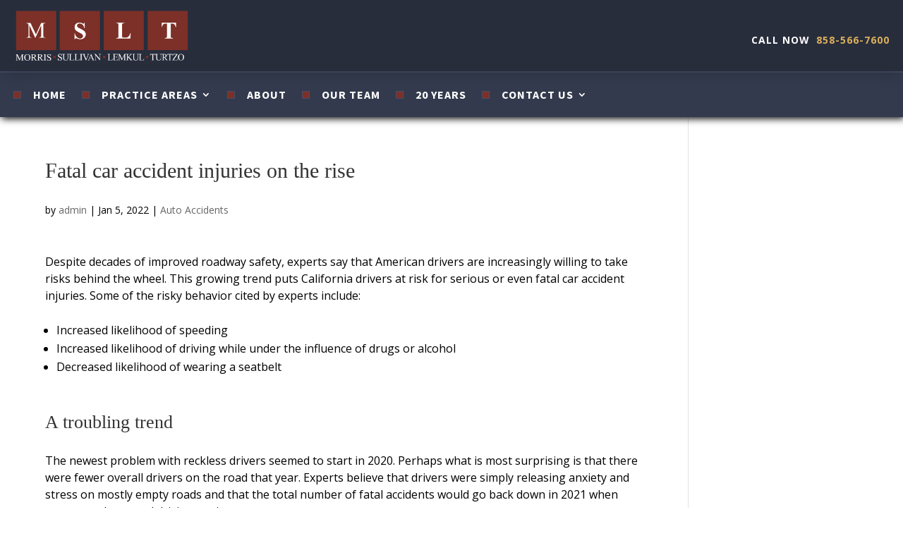

--- FILE ---
content_type: text/html; charset=UTF-8
request_url: https://www.morrissullivanlaw.com/auto-accidents/fatal-car-accident-injuries-on-the-rise/
body_size: 11789
content:
<!DOCTYPE html>
<html lang="en">
<head>
	<meta charset="UTF-8" />
<meta http-equiv="X-UA-Compatible" content="IE=edge">
	<link rel="pingback" href="https://www.morrissullivanlaw.com/xmlrpc.php" />

	<script type="text/javascript">
		document.documentElement.className = 'js';
	</script>
	
	<meta name='robots' content='index, follow, max-image-preview:large, max-snippet:-1, max-video-preview:-1' />

	<!-- This site is optimized with the Yoast SEO plugin v24.4 - https://yoast.com/wordpress/plugins/seo/ -->
	<title>Fatal car accident injuries on the rise - Morris, Sullivan, Lemkul &amp; Turtzo LLP</title>
	<link rel="canonical" href="https://www.morrissullivanlaw.com/auto-accidents/fatal-car-accident-injuries-on-the-rise/" />
	<meta property="og:locale" content="en_US" />
	<meta property="og:type" content="article" />
	<meta property="og:title" content="Fatal car accident injuries on the rise - Morris, Sullivan, Lemkul &amp; Turtzo LLP" />
	<meta property="og:description" content="Despite decades of improved roadway safety, experts say that American drivers are increasingly willing to take risks behind the wheel. This growing trend puts California drivers at risk for serious or even fatal car accident injuries. Some of the risky behavior cited by experts include: Increased likelihood of speeding Increased likelihood of driving while under [&hellip;]" />
	<meta property="og:url" content="https://www.morrissullivanlaw.com/auto-accidents/fatal-car-accident-injuries-on-the-rise/" />
	<meta property="og:site_name" content="Morris, Sullivan, Lemkul &amp; Turtzo LLP" />
	<meta property="article:published_time" content="2022-01-05T21:00:37+00:00" />
	<meta property="og:image" content="https://www.morrissullivanlaw.com/wp-content/uploads/Morris-Sullivan-Lemkul-Turtzo-logo-1.png" />
	<meta property="og:image:width" content="823" />
	<meta property="og:image:height" content="255" />
	<meta property="og:image:type" content="image/png" />
	<meta name="author" content="admin" />
	<meta name="twitter:card" content="summary_large_image" />
	<script type="application/ld+json" class="yoast-schema-graph">{"@context":"https://schema.org","@graph":[{"@type":"Article","@id":"https://www.morrissullivanlaw.com/auto-accidents/fatal-car-accident-injuries-on-the-rise/#article","isPartOf":{"@id":"https://www.morrissullivanlaw.com/auto-accidents/fatal-car-accident-injuries-on-the-rise/"},"author":{"name":"admin","@id":"https://www.morrissullivanlaw.com/#/schema/person/03b2690f9aa49c0f9483194c4a90fdfc"},"headline":"Fatal car accident injuries on the rise","datePublished":"2022-01-05T21:00:37+00:00","mainEntityOfPage":{"@id":"https://www.morrissullivanlaw.com/auto-accidents/fatal-car-accident-injuries-on-the-rise/"},"wordCount":255,"publisher":{"@id":"https://www.morrissullivanlaw.com/#organization"},"articleSection":["Auto Accidents"],"inLanguage":"en"},{"@type":"WebPage","@id":"https://www.morrissullivanlaw.com/auto-accidents/fatal-car-accident-injuries-on-the-rise/","url":"https://www.morrissullivanlaw.com/auto-accidents/fatal-car-accident-injuries-on-the-rise/","name":"Fatal car accident injuries on the rise - Morris, Sullivan, Lemkul &amp; Turtzo LLP","isPartOf":{"@id":"https://www.morrissullivanlaw.com/#website"},"datePublished":"2022-01-05T21:00:37+00:00","breadcrumb":{"@id":"https://www.morrissullivanlaw.com/auto-accidents/fatal-car-accident-injuries-on-the-rise/#breadcrumb"},"inLanguage":"en","potentialAction":[{"@type":"ReadAction","target":["https://www.morrissullivanlaw.com/auto-accidents/fatal-car-accident-injuries-on-the-rise/"]}]},{"@type":"BreadcrumbList","@id":"https://www.morrissullivanlaw.com/auto-accidents/fatal-car-accident-injuries-on-the-rise/#breadcrumb","itemListElement":[{"@type":"ListItem","position":1,"name":"Home","item":"https://www.morrissullivanlaw.com/"},{"@type":"ListItem","position":2,"name":"Fatal car accident injuries on the rise"}]},{"@type":"WebSite","@id":"https://www.morrissullivanlaw.com/#website","url":"https://www.morrissullivanlaw.com/","name":"Morris, Sullivan, Lemkul & Turtzo LLP","description":"Litigators And Trial Attorneys Known For Results","publisher":{"@id":"https://www.morrissullivanlaw.com/#organization"},"potentialAction":[{"@type":"SearchAction","target":{"@type":"EntryPoint","urlTemplate":"https://www.morrissullivanlaw.com/?s={search_term_string}"},"query-input":{"@type":"PropertyValueSpecification","valueRequired":true,"valueName":"search_term_string"}}],"inLanguage":"en"},{"@type":"Organization","@id":"https://www.morrissullivanlaw.com/#organization","name":"Morris, Sullivan, Lemkul & Turtzo LLP","url":"https://www.morrissullivanlaw.com/","logo":{"@type":"ImageObject","inLanguage":"en","@id":"https://www.morrissullivanlaw.com/#/schema/logo/image/","url":"https://www.morrissullivanlaw.com/wp-content/uploads/Morris-Sullivan-Lemkul-Turtzo-logo-1.png","contentUrl":"https://www.morrissullivanlaw.com/wp-content/uploads/Morris-Sullivan-Lemkul-Turtzo-logo-1.png","width":823,"height":255,"caption":"Morris, Sullivan, Lemkul & Turtzo LLP"},"image":{"@id":"https://www.morrissullivanlaw.com/#/schema/logo/image/"}},{"@type":"Person","@id":"https://www.morrissullivanlaw.com/#/schema/person/03b2690f9aa49c0f9483194c4a90fdfc","name":"admin","image":{"@type":"ImageObject","inLanguage":"en","@id":"https://www.morrissullivanlaw.com/#/schema/person/image/","url":"https://secure.gravatar.com/avatar/bb593cf9d2bc488fa5afadd23c2752f8?s=96&d=mm&r=g","contentUrl":"https://secure.gravatar.com/avatar/bb593cf9d2bc488fa5afadd23c2752f8?s=96&d=mm&r=g","caption":"admin"},"sameAs":["https://www.morrissullivanlaw.com"],"url":"https://www.morrissullivanlaw.com/author/admin/"}]}</script>
	<!-- / Yoast SEO plugin. -->


<link rel='dns-prefetch' href='//fonts.googleapis.com' />
<link rel="alternate" type="application/rss+xml" title="Morris, Sullivan, Lemkul &amp; Turtzo LLP &raquo; Feed" href="https://www.morrissullivanlaw.com/feed/" />
<link rel="alternate" type="application/rss+xml" title="Morris, Sullivan, Lemkul &amp; Turtzo LLP &raquo; Comments Feed" href="https://www.morrissullivanlaw.com/comments/feed/" />
<script type="text/javascript">
/* <![CDATA[ */
window._wpemojiSettings = {"baseUrl":"https:\/\/s.w.org\/images\/core\/emoji\/15.0.3\/72x72\/","ext":".png","svgUrl":"https:\/\/s.w.org\/images\/core\/emoji\/15.0.3\/svg\/","svgExt":".svg","source":{"concatemoji":"https:\/\/www.morrissullivanlaw.com\/wp-includes\/js\/wp-emoji-release.min.js?ver=6.7.2"}};
/*! This file is auto-generated */
!function(i,n){var o,s,e;function c(e){try{var t={supportTests:e,timestamp:(new Date).valueOf()};sessionStorage.setItem(o,JSON.stringify(t))}catch(e){}}function p(e,t,n){e.clearRect(0,0,e.canvas.width,e.canvas.height),e.fillText(t,0,0);var t=new Uint32Array(e.getImageData(0,0,e.canvas.width,e.canvas.height).data),r=(e.clearRect(0,0,e.canvas.width,e.canvas.height),e.fillText(n,0,0),new Uint32Array(e.getImageData(0,0,e.canvas.width,e.canvas.height).data));return t.every(function(e,t){return e===r[t]})}function u(e,t,n){switch(t){case"flag":return n(e,"\ud83c\udff3\ufe0f\u200d\u26a7\ufe0f","\ud83c\udff3\ufe0f\u200b\u26a7\ufe0f")?!1:!n(e,"\ud83c\uddfa\ud83c\uddf3","\ud83c\uddfa\u200b\ud83c\uddf3")&&!n(e,"\ud83c\udff4\udb40\udc67\udb40\udc62\udb40\udc65\udb40\udc6e\udb40\udc67\udb40\udc7f","\ud83c\udff4\u200b\udb40\udc67\u200b\udb40\udc62\u200b\udb40\udc65\u200b\udb40\udc6e\u200b\udb40\udc67\u200b\udb40\udc7f");case"emoji":return!n(e,"\ud83d\udc26\u200d\u2b1b","\ud83d\udc26\u200b\u2b1b")}return!1}function f(e,t,n){var r="undefined"!=typeof WorkerGlobalScope&&self instanceof WorkerGlobalScope?new OffscreenCanvas(300,150):i.createElement("canvas"),a=r.getContext("2d",{willReadFrequently:!0}),o=(a.textBaseline="top",a.font="600 32px Arial",{});return e.forEach(function(e){o[e]=t(a,e,n)}),o}function t(e){var t=i.createElement("script");t.src=e,t.defer=!0,i.head.appendChild(t)}"undefined"!=typeof Promise&&(o="wpEmojiSettingsSupports",s=["flag","emoji"],n.supports={everything:!0,everythingExceptFlag:!0},e=new Promise(function(e){i.addEventListener("DOMContentLoaded",e,{once:!0})}),new Promise(function(t){var n=function(){try{var e=JSON.parse(sessionStorage.getItem(o));if("object"==typeof e&&"number"==typeof e.timestamp&&(new Date).valueOf()<e.timestamp+604800&&"object"==typeof e.supportTests)return e.supportTests}catch(e){}return null}();if(!n){if("undefined"!=typeof Worker&&"undefined"!=typeof OffscreenCanvas&&"undefined"!=typeof URL&&URL.createObjectURL&&"undefined"!=typeof Blob)try{var e="postMessage("+f.toString()+"("+[JSON.stringify(s),u.toString(),p.toString()].join(",")+"));",r=new Blob([e],{type:"text/javascript"}),a=new Worker(URL.createObjectURL(r),{name:"wpTestEmojiSupports"});return void(a.onmessage=function(e){c(n=e.data),a.terminate(),t(n)})}catch(e){}c(n=f(s,u,p))}t(n)}).then(function(e){for(var t in e)n.supports[t]=e[t],n.supports.everything=n.supports.everything&&n.supports[t],"flag"!==t&&(n.supports.everythingExceptFlag=n.supports.everythingExceptFlag&&n.supports[t]);n.supports.everythingExceptFlag=n.supports.everythingExceptFlag&&!n.supports.flag,n.DOMReady=!1,n.readyCallback=function(){n.DOMReady=!0}}).then(function(){return e}).then(function(){var e;n.supports.everything||(n.readyCallback(),(e=n.source||{}).concatemoji?t(e.concatemoji):e.wpemoji&&e.twemoji&&(t(e.twemoji),t(e.wpemoji)))}))}((window,document),window._wpemojiSettings);
/* ]]> */
</script>
<meta content="MSL Child Theme v.1.0" name="generator"/><style>@media screen and (max-width: 650px) {body {padding-bottom:60px;}}</style><style id='wp-emoji-styles-inline-css' type='text/css'>

	img.wp-smiley, img.emoji {
		display: inline !important;
		border: none !important;
		box-shadow: none !important;
		height: 1em !important;
		width: 1em !important;
		margin: 0 0.07em !important;
		vertical-align: -0.1em !important;
		background: none !important;
		padding: 0 !important;
	}
</style>
<link rel='stylesheet' id='et-divi-open-sans-css' href='https://fonts.googleapis.com/css?family=Open+Sans:300italic,400italic,600italic,700italic,800italic,400,300,600,700,800&#038;subset=latin,latin-ext&#038;display=swap' type='text/css' media='all' />
<link rel='stylesheet' id='divi-style-parent-css' href='https://www.morrissullivanlaw.com/wp-content/themes/Divi/style.min.css?ver=4.27.4' type='text/css' media='all' />
<link rel='stylesheet' id='divi-dynamic-late-css' href='https://www.morrissullivanlaw.com/wp-content/et-cache/47975/et-divi-dynamic-tb-49234-tb-49063-47975-late.css?ver=1758337789' type='text/css' media='all' />
<link rel='stylesheet' id='divi-dynamic-css' href='https://www.morrissullivanlaw.com/wp-content/et-cache/47975/et-divi-dynamic-tb-49234-tb-49063-47975.css?ver=1758337789' type='text/css' media='all' />
<link rel='stylesheet' id='divi-blurb-extended-styles-css' href='https://www.morrissullivanlaw.com/wp-content/plugins/divi-blurb-extended/styles/style.min.css?ver=2.2.7' type='text/css' media='all' />
<link rel='stylesheet' id='revslider-divi-styles-css' href='https://www.morrissullivanlaw.com/wp-content/plugins/revslider/admin/includes/shortcode_generator/divi/styles/style.min.css?ver=1.0.0' type='text/css' media='all' />
<link rel='stylesheet' id='et-builder-googlefonts-cached-css' href='https://fonts.googleapis.com/css?family=Source+Sans+Pro:200,200italic,300,300italic,regular,italic,600,600italic,700,700italic,900,900italic&#038;subset=latin,latin-ext&#038;display=swap' type='text/css' media='all' />
<link rel='stylesheet' id='loftloader-lite-animation-css' href='https://www.morrissullivanlaw.com/wp-content/plugins/loftloader/assets/css/loftloader.min.css?ver=2024112801' type='text/css' media='all' />
<link rel='stylesheet' id='child-style-css' href='https://www.morrissullivanlaw.com/wp-content/themes/MSL-Child-Theme/style.css?ver=4.27.4' type='text/css' media='all' />
<link rel='stylesheet' id='divi-style-css' href='https://www.morrissullivanlaw.com/wp-content/themes/MSL-Child-Theme/style.css?ver=4.27.4' type='text/css' media='all' />
<link rel='stylesheet' id='call-now-button-modern-style-css' href='https://www.morrissullivanlaw.com/wp-content/plugins/call-now-button/resources/style/modern.css?ver=1.4.15' type='text/css' media='all' />
<script type="text/javascript" src="https://www.morrissullivanlaw.com/wp-includes/js/jquery/jquery.min.js?ver=3.7.1" id="jquery-core-js"></script>
<script type="text/javascript" src="https://www.morrissullivanlaw.com/wp-includes/js/jquery/jquery-migrate.min.js?ver=3.4.1" id="jquery-migrate-js"></script>
<link rel="https://api.w.org/" href="https://www.morrissullivanlaw.com/wp-json/" /><link rel="alternate" title="JSON" type="application/json" href="https://www.morrissullivanlaw.com/wp-json/wp/v2/posts/47975" /><link rel="EditURI" type="application/rsd+xml" title="RSD" href="https://www.morrissullivanlaw.com/xmlrpc.php?rsd" />
<meta name="generator" content="WordPress 6.7.2" />
<link rel='shortlink' href='https://www.morrissullivanlaw.com/?p=47975' />
<link rel="alternate" title="oEmbed (JSON)" type="application/json+oembed" href="https://www.morrissullivanlaw.com/wp-json/oembed/1.0/embed?url=https%3A%2F%2Fwww.morrissullivanlaw.com%2Fauto-accidents%2Ffatal-car-accident-injuries-on-the-rise%2F" />
<link rel="alternate" title="oEmbed (XML)" type="text/xml+oembed" href="https://www.morrissullivanlaw.com/wp-json/oembed/1.0/embed?url=https%3A%2F%2Fwww.morrissullivanlaw.com%2Fauto-accidents%2Ffatal-car-accident-injuries-on-the-rise%2F&#038;format=xml" />
<!-- Google Tag Manager -->
<script>(function(w,d,s,l,i){w[l]=w[l]||[];w[l].push({'gtm.start':
new Date().getTime(),event:'gtm.js'});var f=d.getElementsByTagName(s)[0],
j=d.createElement(s),dl=l!='dataLayer'?'&l='+l:'';j.async=true;j.src=
'https://www.googletagmanager.com/gtm.js?id='+i+dl;f.parentNode.insertBefore(j,f);
})(window,document,'script','dataLayer','GTM-TCP93W2');</script>
<!-- End Google Tag Manager --><meta name="viewport" content="width=device-width, initial-scale=1.0, maximum-scale=1.0, user-scalable=0" /><meta name="generator" content="Powered by Slider Revolution 6.5.20 - responsive, Mobile-Friendly Slider Plugin for WordPress with comfortable drag and drop interface." />
<link rel="preload" as="image" href="/wp-content/uploads/sites/1201964/2022/01/home-banner-msl-office-phone-c.jpg"><link rel="icon" href="https://www.morrissullivanlaw.com/wp-content/uploads/list-decor.gif" sizes="32x32" />
<link rel="icon" href="https://www.morrissullivanlaw.com/wp-content/uploads/list-decor.gif" sizes="192x192" />
<link rel="apple-touch-icon" href="https://www.morrissullivanlaw.com/wp-content/uploads/list-decor.gif" />
<meta name="msapplication-TileImage" content="https://www.morrissullivanlaw.com/wp-content/uploads/list-decor.gif" />
<script>function setREVStartSize(e){
			//window.requestAnimationFrame(function() {
				window.RSIW = window.RSIW===undefined ? window.innerWidth : window.RSIW;
				window.RSIH = window.RSIH===undefined ? window.innerHeight : window.RSIH;
				try {
					var pw = document.getElementById(e.c).parentNode.offsetWidth,
						newh;
					pw = pw===0 || isNaN(pw) ? window.RSIW : pw;
					e.tabw = e.tabw===undefined ? 0 : parseInt(e.tabw);
					e.thumbw = e.thumbw===undefined ? 0 : parseInt(e.thumbw);
					e.tabh = e.tabh===undefined ? 0 : parseInt(e.tabh);
					e.thumbh = e.thumbh===undefined ? 0 : parseInt(e.thumbh);
					e.tabhide = e.tabhide===undefined ? 0 : parseInt(e.tabhide);
					e.thumbhide = e.thumbhide===undefined ? 0 : parseInt(e.thumbhide);
					e.mh = e.mh===undefined || e.mh=="" || e.mh==="auto" ? 0 : parseInt(e.mh,0);
					if(e.layout==="fullscreen" || e.l==="fullscreen")
						newh = Math.max(e.mh,window.RSIH);
					else{
						e.gw = Array.isArray(e.gw) ? e.gw : [e.gw];
						for (var i in e.rl) if (e.gw[i]===undefined || e.gw[i]===0) e.gw[i] = e.gw[i-1];
						e.gh = e.el===undefined || e.el==="" || (Array.isArray(e.el) && e.el.length==0)? e.gh : e.el;
						e.gh = Array.isArray(e.gh) ? e.gh : [e.gh];
						for (var i in e.rl) if (e.gh[i]===undefined || e.gh[i]===0) e.gh[i] = e.gh[i-1];
											
						var nl = new Array(e.rl.length),
							ix = 0,
							sl;
						e.tabw = e.tabhide>=pw ? 0 : e.tabw;
						e.thumbw = e.thumbhide>=pw ? 0 : e.thumbw;
						e.tabh = e.tabhide>=pw ? 0 : e.tabh;
						e.thumbh = e.thumbhide>=pw ? 0 : e.thumbh;
						for (var i in e.rl) nl[i] = e.rl[i]<window.RSIW ? 0 : e.rl[i];
						sl = nl[0];
						for (var i in nl) if (sl>nl[i] && nl[i]>0) { sl = nl[i]; ix=i;}
						var m = pw>(e.gw[ix]+e.tabw+e.thumbw) ? 1 : (pw-(e.tabw+e.thumbw)) / (e.gw[ix]);
						newh =  (e.gh[ix] * m) + (e.tabh + e.thumbh);
					}
					var el = document.getElementById(e.c);
					if (el!==null && el) el.style.height = newh+"px";
					el = document.getElementById(e.c+"_wrapper");
					if (el!==null && el) {
						el.style.height = newh+"px";
						el.style.display = "block";
					}
				} catch(e){
					console.log("Failure at Presize of Slider:" + e)
				}
			//});
		  };</script>
<style id="loftloader-lite-custom-bg-color">#loftloader-wrapper .loader-section {
	background: #ffffff;
}
</style><style id="loftloader-lite-custom-bg-opacity">#loftloader-wrapper .loader-section {
	opacity: 0.95;
}
</style><style id="loftloader-lite-custom-loader">#loftloader-wrapper.pl-square #loader span {
	border: 4px solid #9e1a1a;
}
</style><link rel="stylesheet" id="et-divi-customizer-global-cached-inline-styles" href="https://www.morrissullivanlaw.com/wp-content/et-cache/global/et-divi-customizer-global.min.css?ver=1737759249" /><link rel="stylesheet" id="et-core-unified-tb-49234-tb-49063-47975-cached-inline-styles" href="https://www.morrissullivanlaw.com/wp-content/et-cache/47975/et-core-unified-tb-49234-tb-49063-47975.min.css?ver=1758337789" /></head>
<body class="post-template-default single single-post postid-47975 single-format-standard et-tb-has-template et-tb-has-header et-tb-has-footer et_pb_button_helper_class et_cover_background et_pb_gutter osx et_pb_gutters3 et_right_sidebar et_divi_theme et-db loftloader-lite-enabled"><div id="loftloader-wrapper" class="pl-square" data-show-close-time="8000" data-max-load-time="4000"><div class="loader-section section-fade"></div><div class="loader-inner"><div id="loader"><span></span></div></div><div class="loader-close-button" style="display: none;"><span class="screen-reader-text">Close</span><span class="close-des">Enter Website</span></div></div>
	<!-- Google Tag Manager (noscript) -->
<noscript><iframe src="https://www.googletagmanager.com/ns.html?id=GTM-TCP93W2"
height="0" width="0" style="display:none;visibility:hidden"></iframe></noscript>
<!-- End Google Tag Manager (noscript) --><div id="page-container">
<div id="et-boc" class="et-boc">
			
		<header class="et-l et-l--header">
			<div class="et_builder_inner_content et_pb_gutters1">
		<div class="et_pb_section et_pb_section_0_tb_header LFW_sticky et_pb_with_background et_section_regular" >
				
				
				
				
				
				
				<div class="et_pb_with_border et_pb_row et_pb_row_0_tb_header">
				<div class="et_pb_column et_pb_column_1_3 et_pb_column_0_tb_header  et_pb_css_mix_blend_mode_passthrough">
				
				
				
				
				<div class="et_pb_module et_pb_image et_pb_image_0_tb_header LFW_logo">
				
				
				
				
				<a href="/"><span class="et_pb_image_wrap "><img fetchpriority="high" decoding="async" width="823" height="255" src="https://www.morrissullivanlaw.com/wp-content/uploads/Morris-Sullivan-Lemkul-Turtzo-logo-1.png" alt="" title="Morris-Sullivan-Lemkul-Turtzo-logo" srcset="https://www.morrissullivanlaw.com/wp-content/uploads/Morris-Sullivan-Lemkul-Turtzo-logo-1.png 823w, https://www.morrissullivanlaw.com/wp-content/uploads/Morris-Sullivan-Lemkul-Turtzo-logo-1-480x149.png 480w" sizes="(min-width: 0px) and (max-width: 480px) 480px, (min-width: 481px) 823px, 100vw" class="wp-image-49915" /></span></a>
			</div>
			</div><div class="et_pb_column et_pb_column_1_3 et_pb_column_1_tb_header  et_pb_css_mix_blend_mode_passthrough et_pb_column_empty">
				
				
				
				
				
			</div><div class="et_pb_column et_pb_column_1_3 et_pb_column_2_tb_header  et_pb_css_mix_blend_mode_passthrough et-last-child">
				
				
				
				
				<div class="et_pb_module et_pb_text et_pb_text_0_tb_header LFW_phone  et_pb_text_align_right et_pb_bg_layout_dark">
				
				
				
				
				<div class="et_pb_text_inner"><p><i class="fa fa-phone" color:="" white=""></i> Call Now  <a href="tel:+1-858-566-7600" data-wpel-link="internal" role="link">858-566-7600</a></p></div>
			</div>
			</div>
				
				
				
				
			</div>
				
				
			</div><div class="et_pb_section et_pb_section_1_tb_header et_pb_sticky_module et_pb_with_background et_section_regular et_pb_section--with-menu" >
				
				
				
				
				
				
				<div id="LFW_desktop_menu" class="et_pb_row et_pb_row_1_tb_header et_pb_equal_columns et_pb_row--with-menu">
				<div class="et_pb_column et_pb_column_3_4 et_pb_column_3_tb_header  et_pb_css_mix_blend_mode_passthrough et_pb_column--with-menu">
				
				
				
				
				<div class="et_pb_module et_pb_menu et_pb_menu_0_tb_header et_pb_section_video_on_hover et_pb_bg_layout_dark  et_pb_text_align_right et_dropdown_animation_fade et_pb_menu--without-logo et_pb_menu--style-left_aligned">
					
					
					
					
					<div class="et_pb_menu_inner_container clearfix">
						
						<div class="et_pb_menu__wrap">
							<div class="et_pb_menu__menu">
								<nav class="et-menu-nav"><ul id="menu-main-menu" class="et-menu nav"><li class="LFW_list_item et_pb_menu_page_id-home menu-item menu-item-type-post_type menu-item-object-page menu-item-home menu-item-48316"><a href="https://www.morrissullivanlaw.com/">Home</a></li>
<li class="LFW_list_item et_pb_menu_page_id-47988 menu-item menu-item-type-custom menu-item-object-custom menu-item-has-children menu-item-47988"><a>Practice Areas</a>
<ul class="sub-menu">
	<li class="et_pb_menu_page_id-47572 menu-item menu-item-type-post_type menu-item-object-page menu-item-48116"><a href="https://www.morrissullivanlaw.com/practice-areas/">Overview</a></li>
	<li class="et_pb_menu_page_id-46243 menu-item menu-item-type-post_type menu-item-object-page menu-item-48111"><a href="https://www.morrissullivanlaw.com/business-litigation/">Business Litigation</a></li>
	<li class="et_pb_menu_page_id-46296 menu-item menu-item-type-post_type menu-item-object-page menu-item-48112"><a href="https://www.morrissullivanlaw.com/complex-litigation/">Complex Litigation</a></li>
	<li class="et_pb_menu_page_id-46308 menu-item menu-item-type-post_type menu-item-object-page menu-item-48113"><a href="https://www.morrissullivanlaw.com/construction-disputes/">Construction Disputes</a></li>
	<li class="et_pb_menu_page_id-46301 menu-item menu-item-type-post_type menu-item-object-page menu-item-48114"><a href="https://www.morrissullivanlaw.com/personal-injury-and-wrongful-death/">Personal Injury And Wrongful Death</a></li>
</ul>
</li>
<li class="LFW_list_item et_pb_menu_page_id-47639 menu-item menu-item-type-post_type menu-item-object-page menu-item-49893"><a href="https://www.morrissullivanlaw.com/about/">About</a></li>
<li class="LFW_list_item et_pb_menu_page_id-46798 menu-item menu-item-type-post_type menu-item-object-page menu-item-48119"><a href="https://www.morrissullivanlaw.com/our-team/">Our Team</a></li>
<li class="LFW_list_item et_pb_menu_page_id-47894 menu-item menu-item-type-post_type menu-item-object-page menu-item-49894"><a href="https://www.morrissullivanlaw.com/20th-anniversary/">20 Years</a></li>
<li class="LFW_list_item et_pb_menu_page_id-48310 menu-item menu-item-type-custom menu-item-object-custom menu-item-has-children menu-item-48310"><a href="#">Contact Us</a>
<ul class="sub-menu">
	<li class="et_pb_menu_page_id-46317 menu-item menu-item-type-post_type menu-item-object-page menu-item-48336"><a href="https://www.morrissullivanlaw.com/san-diego-civil-litigation-law-office/">San Diego, CA</a></li>
	<li class="et_pb_menu_page_id-47420 menu-item menu-item-type-post_type menu-item-object-page menu-item-48337"><a href="https://www.morrissullivanlaw.com/las-vegas-law-office/">Las Vegas, NV</a></li>
	<li class="et_pb_menu_page_id-47387 menu-item menu-item-type-post_type menu-item-object-page menu-item-48339"><a href="https://www.morrissullivanlaw.com/austin-law-office/">Austin, TX</a></li>
	<li class="et_pb_menu_page_id-47409 menu-item menu-item-type-post_type menu-item-object-page menu-item-48338"><a href="https://www.morrissullivanlaw.com/honolulu-law-office/">Honolulu, HI</a></li>
</ul>
</li>
</ul></nav>
							</div>
							
							
							<div class="et_mobile_nav_menu">
				<div class="mobile_nav closed">
					<span class="mobile_menu_bar"></span>
				</div>
			</div>
						</div>
						
					</div>
				</div>
			</div><div class="et_pb_column et_pb_column_1_4 et_pb_column_4_tb_header  et_pb_css_mix_blend_mode_passthrough et-last-child et_pb_column_empty">
				
				
				
				
				
			</div>
				
				
				
				
			</div>
				
				
			</div><div class="et_pb_section et_pb_section_2_tb_header et_pb_with_background et_section_regular et_pb_section--with-menu" >
				
				
				
				
				
				
				<div class="et_pb_row et_pb_row_2_tb_header et_pb_row--with-menu">
				<div class="et_pb_column et_pb_column_4_4 et_pb_column_5_tb_header  et_pb_css_mix_blend_mode_passthrough et-last-child et_pb_column--with-menu">
				
				
				
				
				<div class="et_pb_module et_pb_menu et_pb_menu_1_tb_header et_pb_bg_layout_light  et_pb_text_align_left et_dropdown_animation_fade et_pb_menu--with-logo et_pb_menu--style-left_aligned">
					
					
					
					
					<div class="et_pb_menu_inner_container clearfix">
						<div class="et_pb_menu__logo-wrap">
			  <div class="et_pb_menu__logo">
				<img decoding="async" width="823" height="255" src="https://www.morrissullivanlaw.com/wp-content/uploads/Morris-Sullivan-Lemkul-Turtzo-logo-1.png" alt="" srcset="https://www.morrissullivanlaw.com/wp-content/uploads/Morris-Sullivan-Lemkul-Turtzo-logo-1.png 823w, https://www.morrissullivanlaw.com/wp-content/uploads/Morris-Sullivan-Lemkul-Turtzo-logo-1-480x149.png 480w" sizes="(min-width: 0px) and (max-width: 480px) 480px, (min-width: 481px) 823px, 100vw" class="wp-image-49915" />
			  </div>
			</div>
						<div class="et_pb_menu__wrap">
							<div class="et_pb_menu__menu">
								<nav class="et-menu-nav"><ul id="menu-main-menu-1" class="et-menu nav"><li class="LFW_list_item et_pb_menu_page_id-home menu-item menu-item-type-post_type menu-item-object-page menu-item-home menu-item-48316"><a href="https://www.morrissullivanlaw.com/">Home</a></li>
<li class="LFW_list_item et_pb_menu_page_id-47988 menu-item menu-item-type-custom menu-item-object-custom menu-item-has-children menu-item-47988"><a>Practice Areas</a>
<ul class="sub-menu">
	<li class="et_pb_menu_page_id-47572 menu-item menu-item-type-post_type menu-item-object-page menu-item-48116"><a href="https://www.morrissullivanlaw.com/practice-areas/">Overview</a></li>
	<li class="et_pb_menu_page_id-46243 menu-item menu-item-type-post_type menu-item-object-page menu-item-48111"><a href="https://www.morrissullivanlaw.com/business-litigation/">Business Litigation</a></li>
	<li class="et_pb_menu_page_id-46296 menu-item menu-item-type-post_type menu-item-object-page menu-item-48112"><a href="https://www.morrissullivanlaw.com/complex-litigation/">Complex Litigation</a></li>
	<li class="et_pb_menu_page_id-46308 menu-item menu-item-type-post_type menu-item-object-page menu-item-48113"><a href="https://www.morrissullivanlaw.com/construction-disputes/">Construction Disputes</a></li>
	<li class="et_pb_menu_page_id-46301 menu-item menu-item-type-post_type menu-item-object-page menu-item-48114"><a href="https://www.morrissullivanlaw.com/personal-injury-and-wrongful-death/">Personal Injury And Wrongful Death</a></li>
</ul>
</li>
<li class="LFW_list_item et_pb_menu_page_id-47639 menu-item menu-item-type-post_type menu-item-object-page menu-item-49893"><a href="https://www.morrissullivanlaw.com/about/">About</a></li>
<li class="LFW_list_item et_pb_menu_page_id-46798 menu-item menu-item-type-post_type menu-item-object-page menu-item-48119"><a href="https://www.morrissullivanlaw.com/our-team/">Our Team</a></li>
<li class="LFW_list_item et_pb_menu_page_id-47894 menu-item menu-item-type-post_type menu-item-object-page menu-item-49894"><a href="https://www.morrissullivanlaw.com/20th-anniversary/">20 Years</a></li>
<li class="LFW_list_item et_pb_menu_page_id-48310 menu-item menu-item-type-custom menu-item-object-custom menu-item-has-children menu-item-48310"><a href="#">Contact Us</a>
<ul class="sub-menu">
	<li class="et_pb_menu_page_id-46317 menu-item menu-item-type-post_type menu-item-object-page menu-item-48336"><a href="https://www.morrissullivanlaw.com/san-diego-civil-litigation-law-office/">San Diego, CA</a></li>
	<li class="et_pb_menu_page_id-47420 menu-item menu-item-type-post_type menu-item-object-page menu-item-48337"><a href="https://www.morrissullivanlaw.com/las-vegas-law-office/">Las Vegas, NV</a></li>
	<li class="et_pb_menu_page_id-47387 menu-item menu-item-type-post_type menu-item-object-page menu-item-48339"><a href="https://www.morrissullivanlaw.com/austin-law-office/">Austin, TX</a></li>
	<li class="et_pb_menu_page_id-47409 menu-item menu-item-type-post_type menu-item-object-page menu-item-48338"><a href="https://www.morrissullivanlaw.com/honolulu-law-office/">Honolulu, HI</a></li>
</ul>
</li>
</ul></nav>
							</div>
							
							
							<div class="et_mobile_nav_menu">
				<div class="mobile_nav closed">
					<span class="mobile_menu_bar"></span>
				</div>
			</div>
						</div>
						
					</div>
				</div>
			</div>
				
				
				
				
			</div>
				
				
			</div>		</div>
	</header>
	<div id="et-main-area">
	
<div id="main-content">
		<div class="container">
		<div id="content-area" class="clearfix">
			<div id="left-area">
											<article id="post-47975" class="et_pb_post post-47975 post type-post status-publish format-standard hentry category-auto-accidents">
											<div class="et_post_meta_wrapper">
							<h1 class="entry-title">Fatal car accident injuries on the rise</h1>

						<p class="post-meta"> by <span class="author vcard"><a href="https://www.morrissullivanlaw.com/author/admin/" title="Posts by admin" rel="author">admin</a></span> | <span class="published">Jan 5, 2022</span> | <a href="https://www.morrissullivanlaw.com/category/auto-accidents/" rel="category tag">Auto Accidents</a></p>
												</div>
				
					<div class="entry-content">
					<p>Despite decades of improved roadway safety, experts say that American drivers are increasingly willing to take risks behind the wheel. This growing trend puts California drivers at risk for serious or even fatal car accident injuries. Some of the risky behavior cited by experts include:</p>
<ul>
<li>Increased likelihood of speeding</li>
<li>Increased likelihood of driving while under the influence of drugs or alcohol</li>
<li>Decreased likelihood of wearing a seatbelt</li>
</ul>
<h2>A troubling trend</h2>
<p>The newest problem with reckless drivers seemed to start in 2020. Perhaps what is most surprising is that there were fewer overall drivers on the road that year. Experts believe that drivers were simply releasing anxiety and stress on mostly empty roads and that the total number of fatal accidents would go back down in 2021 when more people started driving again.</p>
<p>Unfortunately, experts were wrong. Annual car accident fatalities <a href="https://www.latimes.com/world-nation/story/2021-12-08/traffic-deaths-surged-during-covid-19-pandemic-heres-why">increased by 7.2% in 2020</a>. In the first six months of 2021, fatalities rose by a shocking 18%. The rise in fatalities took place on both back roads and highways, as well as in cities and rural areas. Research indicates that virtually nowhere is safe from the rise in dangerous driving.</p>
<p>Losing a loved one to <a href="https://morrissullivanlaw.com/areas-of-practice/personal-injury/">fatal car accident injuries</a> is often a life-altering experience. California families often struggle to balance the grieving process with the unexpected financial burden of a sudden death, including funeral costs. While nothing can undo the past, families that successfully navigate wrongful death claims on behalf of their loved ones are often able to address the related financial damages.</p>
					</div>
					<div class="et_post_meta_wrapper">
										</div>
				</article>

						</div>

					</div>
	</div>
	</div>

	<footer class="et-l et-l--footer">
			<div class="et_builder_inner_content et_pb_gutters1">
		<div class="et_pb_section et_pb_section_0_tb_footer et_section_regular" >
				
				
				
				
				
				
				<div class="et_pb_row et_pb_row_0_tb_footer">
				<div class="et_pb_column et_pb_column_1_4 et_pb_column_0_tb_footer  et_pb_css_mix_blend_mode_passthrough">
				
				
				
				
				<div class="et_pb_module et_pb_text et_pb_text_0_tb_footer  et_pb_text_align_center et_pb_bg_layout_light">
				
				
				
				
				<div class="et_pb_text_inner"><h2>San Diego, CA</h2>
<p><span><span class="nap-item nap-item--address">10680 Treena St.<br />Suite 100</span></span><br /><span>San Diego, CA 92131</span></p></div>
			</div><div class="et_pb_with_border et_pb_module et_pb_text et_pb_text_1_tb_footer  et_pb_text_align_center et_pb_bg_layout_light">
				
				
				
				
				<div class="et_pb_text_inner"><p><a href="tel:+1-858-566-7600" data-wpel-link="internal" role="link">858-566-7600</a></p></div>
			</div><div class="et_pb_button_module_wrapper et_pb_button_0_tb_footer_wrapper et_pb_button_alignment_center et_pb_module ">
				<a class="et_pb_button et_pb_button_0_tb_footer et_pb_bg_layout_light" href="/san-diego-civil-litigation-law-office/">San Diego Office ▸</a>
			</div>
			</div><div class="et_pb_column et_pb_column_1_4 et_pb_column_1_tb_footer  et_pb_css_mix_blend_mode_passthrough">
				
				
				
				
				<div class="et_pb_module et_pb_text et_pb_text_2_tb_footer  et_pb_text_align_center et_pb_bg_layout_light">
				
				
				
				
				<div class="et_pb_text_inner"><h2>Las Vegas, NV</h2>
<p><span>3960 Howard Hughes Parkway</span><br /><span>Suite 400</span><br /><span>Las Vegas, NV 89169</span></p></div>
			</div><div class="et_pb_with_border et_pb_module et_pb_text et_pb_text_3_tb_footer  et_pb_text_align_center et_pb_bg_layout_light">
				
				
				
				
				<div class="et_pb_text_inner"><p><a href="tel:+1-702-405-8100" data-wpel-link="internal" role="link">702-405-8100</a></p></div>
			</div><div class="et_pb_button_module_wrapper et_pb_button_1_tb_footer_wrapper et_pb_button_alignment_center et_pb_module ">
				<a class="et_pb_button et_pb_button_1_tb_footer et_pb_bg_layout_light" href="/las-vegas-law-office/">Las Vegas Office ▸</a>
			</div>
			</div><div class="et_pb_column et_pb_column_1_4 et_pb_column_2_tb_footer  et_pb_css_mix_blend_mode_passthrough">
				
				
				
				
				<div class="et_pb_module et_pb_text et_pb_text_4_tb_footer  et_pb_text_align_center et_pb_bg_layout_light">
				
				
				
				
				<div class="et_pb_text_inner"><h2>Austin, TX</h2>
<p><span>2802 Flintrock Trace</span><br /><span>Suite 2011</span><br /><span>Austin, TX 78738</span></p></div>
			</div><div class="et_pb_with_border et_pb_module et_pb_text et_pb_text_5_tb_footer  et_pb_text_align_center et_pb_bg_layout_light">
				
				
				
				
				<div class="et_pb_text_inner"><a href="tel:+1-858-566-7600" data-wpel-link="internal" role="link"> 858-566-7600</a></div>
			</div><div class="et_pb_button_module_wrapper et_pb_button_2_tb_footer_wrapper et_pb_button_alignment_center et_pb_module ">
				<a class="et_pb_button et_pb_button_2_tb_footer et_pb_bg_layout_light" href="/austin-law-office/">Austin Office ▸</a>
			</div>
			</div><div class="et_pb_column et_pb_column_1_4 et_pb_column_3_tb_footer  et_pb_css_mix_blend_mode_passthrough et-last-child">
				
				
				
				
				<div class="et_pb_module et_pb_text et_pb_text_6_tb_footer  et_pb_text_align_center et_pb_bg_layout_light">
				
				
				
				
				<div class="et_pb_text_inner"><h2>Honolulu, HI</h2>
<p><span>1050 Queen Street</span><br /><span>Suite 100</span><br /><span>Honolulu, HI 96814</span></p></div>
			</div><div class="et_pb_with_border et_pb_module et_pb_text et_pb_text_7_tb_footer  et_pb_text_align_center et_pb_bg_layout_light">
				
				
				
				
				<div class="et_pb_text_inner"><a href="tel:+1-858-566-7600" data-wpel-link="internal" role="link">858-566-7600</a></div>
			</div><div class="et_pb_button_module_wrapper et_pb_button_3_tb_footer_wrapper et_pb_button_alignment_center et_pb_module ">
				<a class="et_pb_button et_pb_button_3_tb_footer et_pb_bg_layout_light" href="/honolulu-law-office/">Honolulu Office ▸</a>
			</div>
			</div>
				
				
				
				
			</div>
				
				
			</div><div class="et_pb_section et_pb_section_1_tb_footer et_pb_with_background et_section_regular" >
				
				
				
				
				
				
				<div class="et_pb_with_border et_pb_row et_pb_row_1_tb_footer et_pb_equal_columns">
				<div class="et_pb_column et_pb_column_1_4 et_pb_column_4_tb_footer  et_pb_css_mix_blend_mode_passthrough et_pb_column_empty">
				
				
				
				
				
			</div><div class="et_pb_column et_pb_column_1_2 et_pb_column_5_tb_footer  et_pb_css_mix_blend_mode_passthrough">
				
				
				
				
				<div class="et_pb_module et_pb_image et_pb_image_0_tb_footer">
				
				
				
				
				<span class="et_pb_image_wrap "><img loading="lazy" decoding="async" width="823" height="255" src="https://www.morrissullivanlaw.com/wp-content/uploads/Morris-Sullivan-Lemkul-Turtzo-logo-1.png" alt="Morris, Sullivan &amp; Lemkul LLP" title="Morris-Sullivan-Lemkul-Turtzo-logo" srcset="https://www.morrissullivanlaw.com/wp-content/uploads/Morris-Sullivan-Lemkul-Turtzo-logo-1.png 823w, https://www.morrissullivanlaw.com/wp-content/uploads/Morris-Sullivan-Lemkul-Turtzo-logo-1-480x149.png 480w" sizes="(min-width: 0px) and (max-width: 480px) 480px, (min-width: 481px) 823px, 100vw" class="wp-image-49915" /></span>
			</div>
			</div><div class="et_pb_column et_pb_column_1_4 et_pb_column_6_tb_footer  et_pb_css_mix_blend_mode_passthrough et-last-child et_pb_column_empty">
				
				
				
				
				
			</div>
				
				
				
				
			</div><div class="et_pb_row et_pb_row_2_tb_footer">
				<div class="et_pb_column et_pb_column_4_4 et_pb_column_7_tb_footer  et_pb_css_mix_blend_mode_passthrough et-last-child">
				
				
				
				
				<ul class="et_pb_module et_pb_social_media_follow et_pb_social_media_follow_0_tb_footer clearfix  et_pb_text_align_center et_pb_bg_layout_light">
				
				
				
				
				<li
            class='et_pb_social_media_follow_network_0_tb_footer et_pb_section_video_on_hover et_pb_social_icon et_pb_social_network_link  et-social-facebook'><a
              href='https://www.facebook.com/Morris-Sullivan-and-Lemkul-LLP-112923667507839'
              class='icon et_pb_with_border'
              title='Follow on Facebook'
               target="_blank"><span
                class='et_pb_social_media_follow_network_name'
                aria-hidden='true'
                >Follow</span></a></li><li
            class='et_pb_social_media_follow_network_1_tb_footer et_pb_section_video_on_hover et_pb_social_icon et_pb_social_network_link  et-social-twitter'><a
              href='https://twitter.com/msl_law'
              class='icon et_pb_with_border'
              title='Follow on X'
               target="_blank"><span
                class='et_pb_social_media_follow_network_name'
                aria-hidden='true'
                >Follow</span></a></li><li
            class='et_pb_social_media_follow_network_2_tb_footer et_pb_section_video_on_hover et_pb_social_icon et_pb_social_network_link  et-social-linkedin'><a
              href='https://www.linkedin.com/company/morris-sullivan-&#038;-lemkul-llp/'
              class='icon et_pb_with_border'
              title='Follow on LinkedIn'
               target="_blank"><span
                class='et_pb_social_media_follow_network_name'
                aria-hidden='true'
                >Follow</span></a></li>
			</ul><div class="et_pb_module et_pb_text et_pb_text_8_tb_footer  et_pb_text_align_center et_pb_bg_layout_dark">
				
				
				
				
				<div class="et_pb_text_inner"><div class="flfooterbrand">
<p>© 2025<span> </span><a href="https://www.morrissullivanlaw.com/" target="_blank" data-wpel-link="external" rel="noopener noreferrer" role="link"><span>Morris, Sullivan, Lemkul &amp; Turtzo LLP</span></a><span> </span>• All Rights Reserved</p>
</div>
<div class="flfooterlink">
<p><a href="https://www.morrissullivanlaw.com/sitemap_index.xml" data-wpel-link="internal" role="link">Site Map</a> |<span> </span><a href="https://www.morrissullivanlaw.com/privacy/" data-wpel-link="internal" role="link">Privacy Policy</a><span> </span></p>
</div></div>
			</div>
			</div>
				
				
				
				
			</div>
				
				
			</div>		</div>
	</footer>
		</div>

			
		</div>
		</div>

			
		<script>
			window.RS_MODULES = window.RS_MODULES || {};
			window.RS_MODULES.modules = window.RS_MODULES.modules || {};
			window.RS_MODULES.waiting = window.RS_MODULES.waiting || [];
			window.RS_MODULES.defered = true;
			window.RS_MODULES.moduleWaiting = window.RS_MODULES.moduleWaiting || {};
			window.RS_MODULES.type = 'compiled';
		</script>
				<style>
			:root {
				-webkit-user-select: none;
				-webkit-touch-callout: none;
				-ms-user-select: none;
				-moz-user-select: none;
				user-select: none;
			}
		</style>
		<script type="text/javascript">
			/*<![CDATA[*/
			document.oncontextmenu = function(event) {
				if (event.target.tagName != 'INPUT' && event.target.tagName != 'TEXTAREA') {
					event.preventDefault();
				}
			};
			document.ondragstart = function() {
				if (event.target.tagName != 'INPUT' && event.target.tagName != 'TEXTAREA') {
					event.preventDefault();
				}
			};
			/*]]>*/
		</script>
				<script type="application/javascript">
			(function() {
				var file     = ["https:\/\/www.morrissullivanlaw.com\/wp-content\/et-cache\/47975\/et-divi-dynamic-tb-49234-tb-49063-47975-late.css"];
				var handle   = document.getElementById('divi-style-parent-css');
				var location = handle.parentNode;

				if (0===document.querySelectorAll('link[href="' + file + '"]').length) {
					var link  = document.createElement('link');
					link.rel  = 'stylesheet';
					link.id   = 'et-dynamic-late-css';
					link.href = file;

					location.insertBefore(link, handle.nextSibling);
				}
			})();
		</script>
		<!-- Call Now Button 1.4.15 (https://callnowbutton.com) [renderer:modern]-->
<a  href="tel:858-566-7600" id="callnowbutton" class="call-now-button  cnb-zoom-100  cnb-zindex-10  cnb-text  cnb-full cnb-full-bottom cnb-displaymode cnb-displaymode-mobile-only" style="background-color:#7c3027;"><img alt="" src="[data-uri]" width="40"><span style="color:#ffffff">Call Now!</span></a><script>
	$('.et_pb_module.et_clickable').attr('tabindex', 0);
/*
|--------------------------------------------------------------------------
| Disclaimer Pop Up
|--------------------------------------------------------------------------
|
| When the long and short form disclaimer link is clicked, add the class
| 'active' and apply the max height to the disclaimer content
|
*/

jQuery(document).on('click', '#form-disclaimer-trigger, #fl-disclaimer__close', function(e){
	var disclaimerHeight = jQuery('#fl-disclaimer__inner').outerHeight(true);
	e.preventDefault();
	jQuery('#fl-disclaimer').toggleClass('active').css('max-height','0px');
	jQuery('#fl-disclaimer.active').css('max-height',disclaimerHeight + 'px');
});
</script>



<script>    
    // Slio Nav click
	$(document).ready(function(){
		// Hide Submenu of Silo Nav  

		$('.fl-silonav .menu-item-has-children').append('<span class="fl-tag"><i class="fa fas fa-plus icon-modify"></i></span>');
		$('.fl-silonav .current-menu-parent').parents('li').addClass('current-grand-menu-parent');
		$('.fl-silonav .menu-item-has-children > span').on('click touchstart',function(){
			if($(this).children().hasClass('fa-plus')){
				$(this).parent('li').parent('ul').children('li')
					.children('span').children()
					.addClass('fa-plus').removeClass('fa-minus')
				$(this).parent('li').parent('ul').children('li')
					.children('ul').slideUp();
				$(this).prev().slideDown();
				$(this).children().addClass('fa-minus').removeClass('fa-plus');
			} else {
				$(this).children().addClass('fa-plus').removeClass('fa-minus');
				$(this).prev().slideUp();
			}
                                        setTimeout(function(){
				$('.fl-tag').parent('li').removeClass('et-touch-hover');
			}, 200); //Time before execution

		});
		$('.fl-silonav ul.menu li').each(function(){				
			if($(this).is('.current-menu-parent, .current-grand-menu-parent, .current-menu-item')){
				$(this).children('ul').css("display", "block");
				$(this).children('.fl-tag').html('<i class="fa fas fa-minus icon-modify"></i>');
			} else {
				$(this).children('ul').css("display", "none");
			}
		});
	});   
</script>



<script type="text/javascript">
//Blog page plus ninus click function

$(document).ready(function(){
  
//$.each('.widgettitle',function(){
  $('.widgettitle').each(function(){


if($(this).text()=='Archives'){

$(this).append('<span>+</span>');

$(this).next('ul').css({'display': 'none'});
  
}else{
    $(this).next('ul').css({'display': 'block'})
  }

});
//alert($('.widgettitle').length)
      
$('.widgettitle').click(function(){
        
if($(this).children('span').html()=='+'){

$(this).children('span').html('-');
  
}else{
    
$(this).children('span').html('+');
}
  
if($(this).children('span').length>0){
  
$(this).next('ul').slideToggle();
    
}
    
//$('.widgettitle span').html('-');
  
//$('div span').not($(this)).removeClass('arrow-down').addClass('arrow-up');

	});

	}); 
  

</script>
<script>
jQuery(document).ready(function(){
if (jQuery('body').hasClass('home')) {
	jQuery('.fl-video-banner').appendTo('.fl-banner');
}
jQuery('<div class="video-overlay"></div>').insertBefore('.fl-video-banner');
});
</script>

<script>
	var imageArray = [

	  	"/wp-content/uploads/sites/1201964/2021/12/internal-client-waitingarea2-c.jpg",
	 	"/wp-content/uploads/sites/1201964/2021/12/internal-client-waitingarea1-c.jpg",
	  	"/wp-content/uploads/sites/1201964/2021/12/internal-client-typing-c.jpg",
		"/wp-content/uploads/sites/1201964/2021/12/internal-client-sign-c.jpg",
		"/wp-content/uploads/sites/1201964/2021/12/internal-client-sd-office-c.jpg",
		"/wp-content/uploads/sites/1201964/2021/12/internal-client-lobby-c.jpg",
		"/wp-content/uploads/sites/1201964/2021/12/internal-client-hall-c.jpg"
	];
	var randomImage = imageArray[Math.floor(Math.random()*imageArray.length)];
	jQuery(document).ready(function() {
		jQuery('.fl-random-image').attr('style', 'background-image: url(' + randomImage + ') !important');
	});
</script>
<script>
/*VFI for menu button*/
$('.fl-mobile-menu .mobile_menu_bar').attr('tabindex', 0);
/*VFI Archive plus icon*/
$('.fl-silonav .widgettitle span').attr('tabindex', 0);
</script><link rel='stylesheet' id='rs-plugin-settings-css' href='https://www.morrissullivanlaw.com/wp-content/plugins/revslider/public/assets/css/rs6.css?ver=6.5.20' type='text/css' media='all' />
<style id='rs-plugin-settings-inline-css' type='text/css'>
#rs-demo-id {}
</style>
<script type="text/javascript" src="https://www.morrissullivanlaw.com/wp-content/plugins/revslider/public/assets/js/rbtools.min.js?ver=6.5.18" defer async id="tp-tools-js"></script>
<script type="text/javascript" src="https://www.morrissullivanlaw.com/wp-content/plugins/revslider/public/assets/js/rs6.min.js?ver=6.5.20" defer async id="revmin-js"></script>
<script type="text/javascript" id="divi-custom-script-js-extra">
/* <![CDATA[ */
var DIVI = {"item_count":"%d Item","items_count":"%d Items"};
var et_builder_utils_params = {"condition":{"diviTheme":true,"extraTheme":false},"scrollLocations":["app","top"],"builderScrollLocations":{"desktop":"app","tablet":"app","phone":"app"},"onloadScrollLocation":"app","builderType":"fe"};
var et_frontend_scripts = {"builderCssContainerPrefix":"#et-boc","builderCssLayoutPrefix":"#et-boc .et-l"};
var et_pb_custom = {"ajaxurl":"https:\/\/www.morrissullivanlaw.com\/wp-admin\/admin-ajax.php","images_uri":"https:\/\/www.morrissullivanlaw.com\/wp-content\/themes\/Divi\/images","builder_images_uri":"https:\/\/www.morrissullivanlaw.com\/wp-content\/themes\/Divi\/includes\/builder\/images","et_frontend_nonce":"ac58db62e3","subscription_failed":"Please, check the fields below to make sure you entered the correct information.","et_ab_log_nonce":"5e038452a1","fill_message":"Please, fill in the following fields:","contact_error_message":"Please, fix the following errors:","invalid":"Invalid email","captcha":"Captcha","prev":"Prev","previous":"Previous","next":"Next","wrong_captcha":"You entered the wrong number in captcha.","wrong_checkbox":"Checkbox","ignore_waypoints":"no","is_divi_theme_used":"1","widget_search_selector":".widget_search","ab_tests":[],"is_ab_testing_active":"","page_id":"47975","unique_test_id":"","ab_bounce_rate":"5","is_cache_plugin_active":"no","is_shortcode_tracking":"","tinymce_uri":"https:\/\/www.morrissullivanlaw.com\/wp-content\/themes\/Divi\/includes\/builder\/frontend-builder\/assets\/vendors","accent_color":"#7EBEC5","waypoints_options":[]};
var et_pb_box_shadow_elements = [];
/* ]]> */
</script>
<script type="text/javascript" src="https://www.morrissullivanlaw.com/wp-content/themes/Divi/js/scripts.min.js?ver=4.27.4" id="divi-custom-script-js"></script>
<script type="text/javascript" src="https://www.morrissullivanlaw.com/wp-content/themes/Divi/includes/builder/feature/dynamic-assets/assets/js/jquery.fitvids.js?ver=4.27.4" id="fitvids-js"></script>
<script type="text/javascript" src="https://www.morrissullivanlaw.com/wp-content/plugins/divi-blurb-extended/scripts/frontend-bundle.min.js?ver=2.2.7" id="divi-blurb-extended-frontend-bundle-js"></script>
<script type="text/javascript" src="https://www.morrissullivanlaw.com/wp-content/plugins/revslider/admin/includes/shortcode_generator/divi/scripts/frontend-bundle.min.js?ver=1.0.0" id="revslider-divi-frontend-bundle-js"></script>
<script type="text/javascript" src="https://www.morrissullivanlaw.com/wp-content/plugins/loftloader/assets/js/loftloader.min.js?ver=2024112801" id="loftloader-lite-front-main-js"></script>
<script type="text/javascript" src="https://www.morrissullivanlaw.com/wp-content/themes/Divi/core/admin/js/common.js?ver=4.27.4" id="et-core-common-js"></script>
<script type="text/javascript" id="et-builder-modules-script-sticky-js-extra">
/* <![CDATA[ */
var et_pb_sticky_elements = {"et_pb_section_1_tb_header":{"id":"et_pb_section_1_tb_header","selector":".et_pb_section_1_tb_header","position":"top","topOffset":"0px","bottomOffset":"0px","topLimit":"none","bottomLimit":"none","offsetSurrounding":"on","transition":"on","styles":{"module_alignment":{"desktop":"","tablet":"","phone":""},"positioning":"relative"},"stickyStyles":{"position_origin_r":"top_left","horizontal_offset":"","vertical_offset":""}}};
/* ]]> */
</script>
<script type="text/javascript" src="https://www.morrissullivanlaw.com/wp-content/themes/Divi/includes/builder/feature/dynamic-assets/assets/js/sticky-elements.js?ver=4.27.4" id="et-builder-modules-script-sticky-js"></script>
	
			<span class="et_pb_scroll_top et-pb-icon"></span>
	</body>
</html>


--- FILE ---
content_type: text/css
request_url: https://www.morrissullivanlaw.com/wp-content/themes/MSL-Child-Theme/style.css?ver=4.27.4
body_size: 226
content:
/* 
 Theme Name:   MSL Child Theme
 Theme URI:    
 Description:  
 Author:       admin
 Author URI:   http://exorb-dev.com
 Template:     Divi
 Version:      1.0
 License:      GNU General Public License v2 or later
 License URI:  http://www.gnu.org/licenses/gpl-2.0.html

 /* == Add your own styles below this line ==
--------------------------------------------*/
.et_pb_row {
    width: 100% !important;
}
.et_pb_text_1_tb_header, .et_pb_text_2_tb_header {
    font-size: 16px !important;
}
ul .list-group-item{
    border: none;
    padding:0px;
}

.staff-thumbnail{
    max-width: 400px;
}
.staff-content .et_pb_with_border{
    border-bottom-color: #D8D8D8;
    border-left-color: #DAB15C;
    border-left-width: 7px;
}
.staff-content .et_pb_text_inner{
    margin-top:25px;
}
.et_pb_with_border h2 {
    margin: 5px;
    font-size: 27px;
}
.bio-list{
    list-style: disc;
    margin-left: 2em;
}
.contact-item{
    font-size:16px;
}
.badge {
    margin-top: 25px;
}

--- FILE ---
content_type: text/css
request_url: https://www.morrissullivanlaw.com/wp-content/et-cache/global/et-divi-customizer-global.min.css?ver=1737759249
body_size: 4413
content:
body,.et_pb_column_1_2 .et_quote_content blockquote cite,.et_pb_column_1_2 .et_link_content a.et_link_main_url,.et_pb_column_1_3 .et_quote_content blockquote cite,.et_pb_column_3_8 .et_quote_content blockquote cite,.et_pb_column_1_4 .et_quote_content blockquote cite,.et_pb_blog_grid .et_quote_content blockquote cite,.et_pb_column_1_3 .et_link_content a.et_link_main_url,.et_pb_column_3_8 .et_link_content a.et_link_main_url,.et_pb_column_1_4 .et_link_content a.et_link_main_url,.et_pb_blog_grid .et_link_content a.et_link_main_url,body .et_pb_bg_layout_light .et_pb_post p,body .et_pb_bg_layout_dark .et_pb_post p{font-size:16px}.et_pb_slide_content,.et_pb_best_value{font-size:18px}body{color:#000000}.container,.et_pb_row,.et_pb_slider .et_pb_container,.et_pb_fullwidth_section .et_pb_title_container,.et_pb_fullwidth_section .et_pb_title_featured_container,.et_pb_fullwidth_header:not(.et_pb_fullscreen) .et_pb_fullwidth_header_container{max-width:1242px}.et_boxed_layout #page-container,.et_boxed_layout.et_non_fixed_nav.et_transparent_nav #page-container #top-header,.et_boxed_layout.et_non_fixed_nav.et_transparent_nav #page-container #main-header,.et_fixed_nav.et_boxed_layout #page-container #top-header,.et_fixed_nav.et_boxed_layout #page-container #main-header,.et_boxed_layout #page-container .container,.et_boxed_layout #page-container .et_pb_row{max-width:1402px}a{color:#7c3027}#footer-widgets .footer-widget li:before{top:10.6px}@media only screen and (min-width:1552px){.et_pb_row{padding:31px 0}.et_pb_section{padding:62px 0}.single.et_pb_pagebuilder_layout.et_full_width_page .et_post_meta_wrapper{padding-top:93px}.et_pb_fullwidth_section{padding:0}}	h1,h2,h3,h4,h5,h6{font-family:'Times New Roman',Georgia,"Times New Roman",serif}.et_pb_column.et_pb_column_1_4.et_pb_column_1.et_pb_css_mix_blend_mode_passthrough{display:flex;flex-direction:column;align-items:center}.et_pb_module.et_pb_text.et_pb_text_1.et_pb_text_align_left.et_pb_text_align_center-tablet.et_pb_bg_layout_light{margin:0px!important}span.ninja-forms-req-symbol,.nf-form-fields-required{display:none}.nf-form-title h3{margin-bottom:5px}.et_pb_row,.container{width:90%}a:not([href]){cursor:default}.nap-item--phone{white-space:nowrap}p:empty{display:none}.single .et_pb_post{margin-bottom:0}figure.c-brightcove{margin:0}html{font-size:18px}body,input,textarea,select{font-weight:unset;line-height:1.5}p,.et_pb_text ol,.et_pb_text ul{padding-bottom:1.5em}hr{border:0.5px solid rgba(0,0,0,0.2)}blockquote{margin-top:0;margin-bottom:1.5em}h1,h2,h3,h4,h5,h6{padding-top:1.5rem;padding-bottom:1.5rem;font-weight:unset;line-height:1.2;overflow-wrap:normal}h1:first-child,h2:first-child,h3:first-child,h4:first-child,h5:first-child,h6:first-child{padding-top:0}h1:last-child,h2:last-child,h3:last-child,h4:last-child,h5:last-child,h6:last-child{padding-bottom:0}.et_pb_button{font-weight:unset;line-height:1.2!important}.nf-form-content{padding:0!important;max-width:100%!important}.page-contact .fl-short-form{display:none}.fl-disclaimer{max-height:0;opacity:0;overflow:hidden;transition:opacity 0.15s ease-in,max-height 0.15s ease-in 0.15s}.fl-disclaimer.active{opacity:1;transition:opacity 0.15s ease-out 0.15s,max-height 0.15s ease-out}.fl-disclaimer__inner{position:relative;margin-top:25px;padding:20px;border:1px solid rgba(0,0,0,0.2);background:#fff;font-size:14px;color:black;transform:scale(0.95);transition:transform 0.15s ease-out}.fl-disclaimer.active .fl-disclaimer__inner{transform:scale(1);transition:transform 0.15s ease-out 0.15s}.fl-disclaimer__icon{display:inline-block;vertical-align:top;font-family:dashicons}.fl-disclaimer__close{position:absolute;top:0;right:0;display:flex;justify-content:center;padding:5px;font-family:dashicons;font-size:16px;cursor:pointer;transition:.15s ease-out}.fl-disclaimer__close:hover,.fl-disclaimer__close:focus{opacity:0.5}.et_pb_row,.container{width:90%}a:not([href]){cursor:default}.nap-item--phone{white-space:nowrap}p:empty{display:none}.et_pb_post,.single .et_pb_post{margin-bottom:0}figure.c-brightcove{margin:0}html{font-size:18px}body,input,textarea,select{font-weight:unset;line-height:1.5}p,.et_pb_text ol,.et_pb_text ul{padding-bottom:1.5em}hr{border:0.5px solid rgba(0,0,0,0.2)}blockquote{margin-top:0;margin-bottom:1.5em}h1,h2,h3,h4,h5,h6{padding-top:1.5rem!important;padding-bottom:1.5rem!important;font-weight:unset;line-height:1.2;overflow-wrap:normal}h1:first-child,h2:first-child,h3:first-child,h4:first-child,h5:first-child,h6:first-child{padding-top:0!important}h1:last-child,h2:last-child,h3:last-child,h4:last-child,h5:last-child,h6:last-child{padding-bottom:0!important}.et_pb_button{font-weight:unset;line-height:1.2!important}.nf-form-content{padding:0!important;max-width:100%!important}.page-contact .fl-short-form{display:none}.fl-disclaimer{max-height:0;opacity:0;overflow:hidden;transition:opacity 0.15s ease-in,max-height 0.15s ease-in 0.15s}.fl-disclaimer.active{opacity:1;transition:opacity 0.15s ease-out 0.15s,max-height 0.15s ease-out}.fl-disclaimer__inner{position:relative;margin-top:25px;padding:20px;border:1px solid rgba(0,0,0,0.2);background:#fff;font-size:14px;color:black;transform:scale(0.95);transition:transform 0.15s ease-out}.fl-disclaimer.active .fl-disclaimer__inner{transform:scale(1);transition:transform 0.15s ease-out 0.15s}.fl-disclaimer__icon{display:inline-block;vertical-align:top;font-family:dashicons}.fl-disclaimer__close{position:absolute;top:0;right:0;display:flex;justify-content:center;padding:5px;font-family:dashicons;font-size:16px;cursor:pointer;transition:.15s ease-out}.fl-disclaimer__close:hover,.fl-disclaimer__close:focus{opacity:0.5}a:focus,form .ninja-forms-field.nf-element[type=button]:focus,input[type=search]:focus,form.search-form input.search-submit:focus,form.et_pb_searchform input.et_pb_searchsubmit:focus,select:focus,.nf-form-content input:focus,.nf-form-content textarea:focus,.nf-form-content .checkbox-label-focused:after,.swiper-buttton-container div:focus{outline:#000 2px dotted!important;outline-offset:0!important;box-shadow:0 0 0 2px #fff!important;border-radius:0!important}.single-post a.et_social_share.keyboard-outline,.et_social_icons_container a:focus{outline:#fff 2px dotted!important;outline-offset:-4px!important}.dica_divi_carousel a,.et_pb_main_blurb_image a,.et_pb_menu__logo a{display:table!important}.et_pb_menu__logo a{outline-offset:-2px!important}.dica_divi_carousel a,.et_pb_image a{display:inline-block!important}.listradio-wrap .nf-field-element input{display:initial!important}.nav li.et-hover>ul{opacity:1;visibility:visible}.dashicons-info{vertical-align:bottom}.dashicons-no-alt{padding-top:0}.dashicons-no-alt:before{font-family:FontAwesome;content:"f00d"}.fl_valign{display:flex!important;flex-direction:column;justify-content:center}.fl_height_valign{display:flex!important;flex-direction:column;justify-content:center;height:100%}.pa-doubleline-dropout nav ul li a{position:relative;padding:10px 0px 0px 0px}.pa-doubleline-dropout nav ul li a::before{content:"";position:absolute;height:2px;width:100%;left:0;top:10px;background-color:#dab15c;display:block;z-index:2;opacity:0;-webkit-transition:.3s;-o-transition:.3s;transition:.3s;-webkit-transition-timing-function:cubic-bezier(.58,.3,.005,1);-o-transition-timing-function:cubic-bezier(.58,.3,.005,1);transition-timing-function:cubic-bezier(.58,.3,.005,1)}.pa-doubleline-dropout nav ul li a::after{content:"";position:absolute;height:2px;width:100%;left:0;bottom:10px;background-color:#dab15c;display:block;z-index:2;opacity:0;-webkit-transition:.3s;-o-transition:.3s;transition:.3s;-webkit-transition-timing-function:cubic-bezier(.58,.3,.005,1);-o-transition-timing-function:cubic-bezier(.58,.3,.005,1);transition-timing-function:cubic-bezier(.58,.3,.005,1)}.pa-doubleline-dropout nav ul li:nth-child(2):after,.pa-doubleline-dropout nav ul li:nth-child(3):after,.pa-doubleline-dropout nav ul li:nth-child(2):hover:after,.pa-doubleline-dropout nav ul li:nth-child(3):hover:after,.pa-doubleline-dropout nav ul li:nth-child(5):hover:after{color:#dab15c}.pa-doubleline-dropout nav ul li ul li:nth-child(2):after,.pa-doubleline-dropout nav ul li ul li:nth-child(3):after,.pa-doubleline-dropout nav ul li ul li:nth-child(5):after{display:none}.pa-doubleline-dropout .et-menu .menu-item-has-children>a:first-child:after{opacity:0}.pa-doubleline-dropout nav ul li a:hover::before{opacity:1;top:0}.pa-doubleline-dropout nav ul li a:hover::after{opacity:1;bottom:0}@media (max-width:1100px){.pa-doubleline-dropout .et_pb_menu__menu .et-menu-nav ul li a{font-size:13.5px!important}}@media (max-width:1500px){.fl-shrink-text{font-size:11.5px!important}}.pa-doubleline-dropout .sub-menu li{padding:0!important;width:100%;margin:0!important}.pa-doubleline-dropout .sub-menu li a{width:100%;padding:5px 10px;font-size:15px!important;font-weight:700!important;text-transform:inherit!important}.pa-doubleline-dropout .sub-menu li a:hover{background:#282d3c;color:#fff!important}.fl-mobile-menu .et_pb_menu__menu ul.sub-menu .current-menu-item a,.fl-mobile-menu .et_mobile_menu li a:hover,.fl-mobile-menu .nav ul li a:hover{background-color:#282d3c!important}.fl-mobile-menu.et_pb_menu .et_mobile_nav_menu ul li:hover a{color:#fff!important;opacity:1!important}.fl-mobile-menu.et_pb_menu .et_mobile_nav_menu ul.et_mobile_menu li a:hover{color:#fff!important;font-weight:bold!important;opacity:1!important}.fl-banner{clear:both}.fl-short-form .nf-form-content .list-select-wrap .nf-field-element>div,.fl-short-form .nf-form-content input:not([type=button]),.fl-short-form .nf-form-content textarea,.fl-short-form .nf-form-content .list-select-wrap .nf-field-element>div:focus,.fl-short-form .nf-form-content input:not([type=button]):focus,.fl-short-form .nf-form-content textarea:focus{background:transparent;border:#fff solid 1px!important;border-radius:0px!important;;color:#fff!important}.fl-short-form .nf-form-content .list-select-wrap .nf-field-element>div::placeholder,.fl-short-form .nf-form-content input:not([type=button])::placeholder,.fl-short-form .nf-form-content textarea::placeholder{color:#fff!important}.fl-short-form .nf-error.field-wrap .nf-field-element:after{background:#d10a0a!important}.fl-short-form .nf-error-msg,.fl-short-form .ninja-forms-req-symbol{color:#dab15c!important}.fl-short-form .nf-error .ninja-forms-field{border:#d10a0a!important}.fl-short-form .nf-form-fields-required{text-align:center!important;padding-bottom:15px}.fl-short-form .form-links a{color:#dab15c;text-decoration:underline;transition:all ease-out .3s;font-size:18px;font-weight:500!important}.fl-short-form .form-links a:hover{color:#fff;text-decoration:none}#nf-form-2_2-cont,#nf-form-2_2-cont .nf-row{background-color:transparent!important}.fl-disclaimer__close:before{content:"4d";font-family:etmodules}.fl-disclaimer__icon:after{content:"70"!important;font-weight:900!important;font-family:ETmodules!important}.fl-short-form input[type='button'],.fl-attorney-form .nf-form-content input[type='button'],.fl-long-form input[type='button']{height:auto!important;padding:17px 30px!important;border-radius:0px!important;font-family:'Source Sans Pro',Helvetica,Arial,Lucida,sans-serif;font-size:16px!important;text-transform:uppercase!important;font-weight:bold!important;line-height:1.2!important;letter-spacing:0px!important;cursor:pointer!important;transition:all 0.2s ease-out!important}.fl-short-form input[type='button']{float:right}.fl-short-form .field-wrap{text-align:left}.fl-short-form .nf-form-fields-required{text-align:center;padding-bottom:15px}.fl-short-form input[type="button"],.fl-attorney-form .nf-form-content input[type='button'],.fl-long-form input[type='button']{background:#7c3027!important;color:#fff!important;border:#7c3027 solid 2px!important}.fl-attorney-form .nf-form-content input[type='button']:hover,.fl-long-form input[type='button']:hover,.fl-short-form input[type='button']:hover{background:#dab15c!important;color:#282d3c!important;border:#dab15c solid 2px!important;padding:17px 30px!important;cursor:pointer}.fl-short-form .nf-form-content .nf-field-container #nf-field-20-wrap .nf-field-element .ninja-forms-field{width:auto;float:right}@media only screen and (max-width:600px){.fl-short-form .form-links{text-align:center}.fl-short-form .checkbox-wrap .nf-field-label label{font-size:15px}.fl-short-form input[type='button']{float:none;width:100%!important}.fl-short-form .checkbox-wrap .nf-field-label{justify-content:center!important}}@media (max-width:980px){#search-2,#recent-posts-2,#archives-2,#categories-2,#text-2{width:100%!important}}.fl-silonav .et_mobile_menu{padding:0!important}.fl-email-button a.et_pb_email_attorney{height:auto!important;padding:14px 30px!important;border-radius:0px!important;font-family:'Source Sans Pro',Helvetica,Arial,Lucida,sans-serif;font-size:18px!important;font-weight:bold!important;text-transform:uppercase!important;line-height:1em!important;letter-spacing:0px!important;cursor:pointer!important;transition:all 0.2s ease-out!important;background:#7c3027!important;color:#fff!important;border:#7c3027 solid 2px!important}.fl-email-button a.et_pb_email_attorney:hover{background:#dab15c!important;border:#dab15c solid!important;color:#282d3c!important;cursor:pointer;padding:14px 30px!important}.fl-attorney-phone a:link{color:#dab15c!important;font-weight:bold!important;text-decoration:underline!important}.fl-attorney-phone a:hover{color:#fff!important;text-decoration:none!important;font-weight:bold!important}.fl-atty-name h1{font-size:32px!important}@media screen and (min-width:601px) and (max-width:981px){.fl-short-form input[type='button']{white-space:normal;font-size:15px!important}}@media screen and (max-width:480px){.fl-short-form input[type='button']{float:none!important;width:100%!important}}.fl-breadcrumbs ol{padding-bottom:0!important}.fl-darklinks a{color:#7c3027!important;text-decoration:underline}.fl-darklinks a:visited{color:#7c3027!important;text-decoration:underline}.fl-darklinks a:hover,.fl-darklinks a:active,.fl-darklinks a:focus{color:#282d3c!important;text-decoration:none}.fl-silonav input.search-field{padding:14px;height:100%;border:none!important;padding-bottom:12px;width:50%}.fl-silonav h2{padding-bottom:11px!important;margin-bottom:16px;position:relative}.fl-silonav h2:before{content:'';position:absolute;bottom:0;left:0;background:#7c3027;height:1px;width:100px;transition:all .4s ease}.fl-silonav .menu li{border-bottom:1px solid rgba(255,255,255,0.13);padding-bottom:15px}.fl-silonav .menu li:last-child{border-bottom:none;padding-bottom:0px}.fl-silonav a{display:block;transition:all 0.3s;-moz-transition:all 0.3s;-webkit-transition:all 0.3s;-o-transition:all 0.3s}.fl-silonav li a{display:block;transition:all 0.3s;-moz-transition:all 0.3s;-webkit-transition:all 0.3s;-o-transition:all 0.3s}.fl-silonav li .sub-menu li a{display:inline-flex;line-height:normal}.fl-silonav ul .sub-menu{padding-top:10px!important}.fl-silonav li .sub-menu li a:before{content:"f054";margin-right:8px;font-family:FontAwesome;margin-top:4px;font-size:12px!important}.fl-silonav li a:hover{color:#dab15c}.fl-silonav li.current-menu-item a{color:#dab15c}.fl-silonav li.current-menu-parent>a{color:#dab15c}.fl-silonav li.current-menu-item ul li a{color:#fff}.fl-silonav li.current-menu-item ul li a:hover{color:#dab15c}.fl-silonav .sub-menu li.current-menu-item a{color:#dab15c!important}.fl-silonav .et_pb_widget{margin-bottom:13px!important;width:100%!important}.fl-silonav .et_pb_widget:last-child{margin-bottom:0px!important}.fl-silonav div.widget_search{margin-bottom:17px!important}.fl-silonav .widget_media_image a img{margin-top:15px}.fl-silonav input[type='submit']{padding:12px 0px 15px!important;border-radius:0px 3px 3px 0px!important;font-family:'Source Sans Pro',Helvetica,Arial,Lucida,sans-serif;font-size:18px!important;font-weight:bold!important;text-transform:uppercase!important;line-height:1.2!important;letter-spacing:0px!important;cursor:pointer!important;transition:all 0.2s ease-out!important;border:none!important;margin-left:2px;width:40%!important;background:#7c3027!important;color:#fff!important}.fl-silonav input[type='submit']:hover{background:#dab15c!important;color:#282d3c!important;cursor:pointer}.fl-silonav input.search-field{padding:15px 12px 15px 12px!important;height:100%;border-radius:3px 0px 0px 3px!important;border:none!important;width:55%}.fl-silonav .menu-item.menu-item-has-children.menu-item--depth-0{position:relative}.fl-silonav .fl-tag{position:absolute;right:-5px;top:0px;z-index:999}.fl-silonav .icon-modify{color:#a9392e;font-size:16px}.fl-silonav .menu .sub-menu{display:none}.fl-silonav span{float:right;cursor:pointer;color:#a9392e}.nf-form-content .nf-field-container .nf-field .nf-field-element input[type=button]:focus{outline:#000 2px dotted!important;outline-offset:0!important;box-shadow:0 0 0 2px #fff!important;border-radius:0!important}.checkbox-container.label-right label:before,.listcheckbox-container .nf-field-element label:before{line-height:0.8em}.fl-silonav input.search-submit{position:absolute}.search-form{position:relative}div.et_pb_text_0_tb_body p{margin-bottom:0!important}.dashicons-info:before{display:none!important}.fl-attorneys .et_pb_module,.fl-attorneys .et_pb_module_inner,.fl-attorneys .et_pb_blurb_position_top,.fl-attorneys .et_pb_blurb_content{height:100%}.fl-team .et_pb_blurb_container{padding-left:15px!important}.fl-team .et_pb_module_header{padding-bottom:10px!important}.fl-team .et_pb_main_blurb_image{margin-bottom:15px!important}.fl-contact .et_pb_module,.fl-contact .et_pb_module_inner,.fl-contact .et_pb_blurb_position_top,.fl-contact .et_pb_blurb_content{height:100%}.fl-contact-info .et_pb_blurb_extended_btn a.et_pb_more_button{padding-top:15px!important;padding-bottom:15px!important;padding-left:20px!important;padding-right:20px!important;margin-top:20px!important}.fl-contact-info .et_pb_main_blurb_image{margin-bottom:10px!important}.fl-contact-info .et_pb_blurb_description p{padding-top:20px!important}.fl-contact-info .et_pb_blurb_description .fl-add_hei{min-height:132px}.fl-contact-info .et_pb_blurb_description .nap-item--phone a:link{font-size:30px!important;font-weight:700!important;color:#282d3c!important}.fl-contact-info .et_pb_blurb_description .nap-item--phone a:hover{font-size:30px!important;font-weight:700!important;color:#7c3027!important}@media screen and (min-width:981px) and (max-width:1208px){.fl-contact-info .et_pb_blurb_description .fl-add_hei{min-height:158px}.fl-contact-info .et_pb_more_button{font-size:1.7vw!important}}.fl-banner{overflow:hidden}.fl-video-banner{height:111%;position:absolute!important;top:0px;bottom:auto;left:0px;right:auto;width:111%;overflow:hidden;max-width:none}@media screen and (max-width:980px){.fl-video-banner{display:none}}@media screen and (max-width:1390px){.home .et_pb_section_0.et_pb_section{padding-top:100px!important;padding-bottom:100px!important}}.et_pb_row.et_pb_row_18{position:relative;z-index:9999999}.home .et_pb_row_0.et_pb_row{z-index:999999999}.video-overlay{position:absolute;top:0;left:0;height:120%;width:200%;z-index:999;background:rgba(0,0,0,0)}.search-results .et_pb_post.people img{width:215px;height:215px}.fl_height_valign.et_clickable:focus{outline-offset:-2px}@media (max-width:360px){body .fl-jump-to-menu.opened,body .fl-fixed-bottom{position:relative!important;bottom:0;z-index:9!important}.et_pb_column_4_4.et_pb_column_0_tb_body p{font-size:30px!important;letter-spacing:0px!important}}@media (min-width:478px) and (max-width:740px){.fl-contact{padding:5px!important}}#fl-template .fl-mobile-menu .et_mobile_menu{height:calc(100vh - 50px);padding-bottom:350px;overflow:auto}.fl-silonav .widgettitle span:focus{outline:#000 2px dotted!important;outline-offset:0!important;box-shadow:0 0 0 2px #fff!important;border-radius:0!important}@media (max-width:400px){.dica_divi_carousel.dica_divi_carousel_0 .dica_divi_carouselitem{padding:0px 40px!important}}.fl-blog-post .post-content{padding-bottom:30px}.post-template-default .et_social_inline{margin-top:30px!important}.et_pb_row_0{padding:0px!important}.et_pb_menu--style-left_aligned.et_pb_text_align_right .et_pb_menu__menu>nav>ul,.et_pb_menu--style-left_aligned.et_pb_text_align_right .et_pb_menu__wrap{-ms-flex-pack:end;justify-content:initial}.LFW_hide{display:none!important}.LFW_sticky{background-color:#333A4D!important}.et_pb_row_0_tb_header{border:none}.et_pb_section_1_tb_header{border-top:solid 2px #abb8c3!important;border-color:#414A62!important;box-shadow:2px 2px 10px}.LFW_tagline,.LFW_phone{margin-top:40px!important}#LFW_desktop_menu .nav{list-style:square;list-style:square!important;list-style:square inside url("	/wp-content/uploads/list-decor.gif")!important}#LFW_desktop_menu .nav li{display:list-item!important;margin-top:17px!important;line-height:17px}#LFW_desktop_menu .nav li a{line-height:16px!important;float:right;margin-left:10px}#LFW_desktop_menu .sub-menu li{}#LFW_desktop_menu .sub-menu{list-style:none!important;margin-top:15px!important;width:200!important}#LFW_desktop_menu .sub-menu li{margin-top:0px!important;padding:0px!important;position:relative!important}#LFW_desktop_menu .sub-menu li:hover a{background-color:#58221b;border-left:solid 2px white}#LFW_desktop_menu .sub-menu li a{float:left!important;line-height:20px!important}#LFW_desktop_menu .nav .LFW_list_item:hover{list-style:square inside url("	/wp-content/uploads/list-decor-hover.gif")!important}#LFW_desktop_menu .nav .current_page_item{}#LFW_desktop_menu .LFW_list_item:hover{border-bottom:solid 3px #414A62!important}#LFW_desktop_menu .LFW_list_item{padding-top:4px!important;padding-bottom:4px!important}.et_pb_row_1_tb_header.et_pb_row{padding-top:0px!important;padding-bottom:0px!important}#page-container .et_pb_section .et_pb_button_1,#page-container .et_pb_section .et_pb_button_2{background-color:#DAB15C!important;padding:10px!important}#page-container .et_pb_section .et_pb_button_1:hover{background-color:#A9392E!important}.LFW_readmore a:active{}.LFW_readmore .et_pb_blurb_description .et_pb_blurb_extended_btn .et_pb_more_button:hover{background-color:#A9392E}.et_pb_menu_1_tb_header .mobile_nav .mobile_menu_bar:before,.et_pb_menu_1_tb_header .et_pb_menu__icon.et_pb_menu__search-button,.et_pb_menu_1_tb_header .et_pb_menu__icon.et_pb_menu__close-search-button,.et_pb_menu_1_tb_header .et_pb_menu__icon.et_pb_menu__cart-button{color:#ffffff!important}#mobile_menu2{margin-top:20px}#mobile_menu2 .et_pb_menu_page_id-home a,#mobile_menu2 .et_pb_menu_page_id-46798 a{background-color:rgba(0,0,0,0.03)!important;font-weight:bold!important}#main-content{}#main-content .et_pb_row{padding-left:15px!important;padding-right:15px!important}#main-content .LFW_no_padding{padding-left:0px!important;padding-right:0px!important}.et_pb_text_3.et_pb_module,.et_pb_text_2.et_pb_module{margin-left:auto!important;margin-right:auto!important}#nf-form-2-cont{}#nf-form-2-cont select{background-color:rbga(0,0,0,0)!important;color:white}#nf-form-2-cont select:hover{color:black!important;background-color:white!important}#nf-form-2-cont select:focus{color:black!important}#nf-form-2-cont select option{color:black!important}#nf-field-14{}.field-wrap>div input[type=checkbox],.field-wrap button,.field-wrap input[type=button],.field-wrap input[type=submit]{width:100%!important}form select{}.nf-response-msg{padding:20px;background-color:darkgreen;margin:30px;border-radius:20px;color:white!important}.sub-menu{padding-top:0px!important}#LFW_desktop_menu .sub-menu{margin-top:0px!important}

--- FILE ---
content_type: text/css
request_url: https://www.morrissullivanlaw.com/wp-content/et-cache/47975/et-core-unified-tb-49234-tb-49063-47975.min.css?ver=1758337789
body_size: 1822
content:
.et_pb_section_0_tb_header.et_pb_section{padding-top:0px;padding-bottom:0px;margin-top:0px;margin-bottom:0px;background-color:#282D3C!important}.et_pb_section_0_tb_header{z-index:10;box-shadow:0px 12px 18px -6px rgba(0,0,0,0.15)}.et_pb_row_0_tb_header{border-bottom-width:1px;border-bottom-color:rgba(255,255,255,0.2);transition:padding 300ms ease 0ms}.et_pb_row_0_tb_header.et_pb_row{padding-top:7px!important;padding-bottom:7px!important;margin-top:0px!important;margin-bottom:0px!important;padding-top:7px;padding-bottom:7px}.et_pb_row_0_tb_header,body #page-container .et-db #et-boc .et-l .et_pb_row_0_tb_header.et_pb_row,body.et_pb_pagebuilder_layout.single #page-container #et-boc .et-l .et_pb_row_0_tb_header.et_pb_row,body.et_pb_pagebuilder_layout.single.et_full_width_page #page-container #et-boc .et-l .et_pb_row_0_tb_header.et_pb_row{width:100%}.et_pb_image_0_tb_header{padding-top:5px;padding-bottom:5px;max-width:250px;transition:max-width 300ms ease 0ms;text-align:left;margin-left:0}.et_pb_text_0_tb_header.et_pb_text,.et_pb_text_0_tb_header.et_pb_text a:hover{color:#FFFFFF!important}.et_pb_text_0_tb_header{font-weight:700;text-transform:uppercase;font-size:0.87em;letter-spacing:1px;padding-left:10px!important}.et_pb_text_0_tb_header.et_pb_text a{color:#DAB15C!important}.et_pb_text_0_tb_header a{font-weight:700;font-size:1em}.et_pb_sticky .et_pb_text_0_tb_header a{font-size:0.95em}.et_pb_text_0_tb_header.et_pb_text a,.et_pb_text_0_tb_header a{transition:color 300ms ease 0ms,font-size 300ms ease 0ms}.et_pb_section_1_tb_header{margin-top:0px;margin-bottom:0px}.et_pb_section_1_tb_header.et_pb_section{padding-top:0px;padding-bottom:0px;background-color:#333a4d!important}.et_pb_row_1_tb_header.et_pb_row{padding-top:7px!important;padding-bottom:7px!important;padding-top:7px;padding-bottom:7px}.et_pb_row_1_tb_header{transition:padding 300ms ease 0ms}.et_pb_column_4_tb_header,.et_pb_column_3_tb_header{margin-top:auto;margin-bottom:auto}.et_pb_menu_0_tb_header.et_pb_menu ul li a{font-family:'Source Sans Pro',Helvetica,Arial,Lucida,sans-serif;font-weight:700;text-transform:uppercase;font-size:16px;color:#ffffff!important;letter-spacing:1px;line-height:40px}.et_pb_menu_0_tb_header.et_pb_menu ul li:hover>a,.et_pb_menu_0_tb_header.et_pb_menu ul li.current-menu-item a:hover,.et_pb_menu_0_tb_header.et_pb_menu ul li.current-menu-item a{color:#dab15c!important}.et_pb_menu_0_tb_header.et_pb_menu{background-color:rgba(0,0,0,0);content:"+"}.et_pb_menu_0_tb_header.et_pb_menu:hover{background-image:initial;background-color:rgba(0,0,0,0)}.et_pb_menu_0_tb_header{padding-top:0px;padding-right:0px;padding-bottom:0px;padding-left:0px;margin-top:-5px!important;margin-right:0px!important;margin-bottom:5px!important;margin-left:0px!important}.et_pb_menu_0_tb_header.et_pb_menu ul li a,.et_pb_menu_0_tb_header.et_pb_menu ul li.current-menu-item a,.et_pb_menu_0_tb_header.et_pb_menu .nav li ul a,.et_pb_menu_0_tb_header.et_pb_menu .nav li ul li.current-menu-item a{transition:color 300ms ease 0ms}.et_pb_menu_0_tb_header.et_pb_menu .nav li ul{background-color:#7c3027!important;border-color:#dab15c}.et_pb_menu_0_tb_header.et_pb_menu .et_mobile_menu{border-color:#dab15c}.et_pb_menu_0_tb_header.et_pb_menu .nav li ul.sub-menu a,.et_pb_menu_0_tb_header.et_pb_menu .nav li ul.sub-menu a:hover,.et_pb_menu_0_tb_header.et_pb_menu .nav li ul.sub-menu li.current-menu-item a,.et_pb_menu_0_tb_header.et_pb_menu .nav li ul.sub-menu li.current-menu-item a:hover,.et_pb_menu_0_tb_header.et_pb_menu .et_mobile_menu a{color:#ffffff!important}.et_pb_menu_0_tb_header.et_pb_menu .et_mobile_menu,.et_pb_menu_0_tb_header.et_pb_menu .et_mobile_menu ul{background-color:#7c3027!important}.et_pb_menu_0_tb_header.et_pb_menu nav>ul>li>a:hover,.et_pb_menu_0_tb_header.et_pb_menu nav>ul>li li a:hover,.et_pb_menu_0_tb_header.et_pb_menu nav>ul>li li.current-menu-item a:hover{opacity:1}.et_pb_menu_0_tb_header .et_pb_menu_inner_container>.et_pb_menu__logo-wrap,.et_pb_menu_0_tb_header .et_pb_menu__logo-slot{width:auto;max-width:100%}.et_pb_menu_1_tb_header .et_pb_menu_inner_container>.et_pb_menu__logo-wrap .et_pb_menu__logo img,.et_pb_menu_1_tb_header .et_pb_menu__logo-slot .et_pb_menu__logo-wrap img,.et_pb_menu_0_tb_header .et_pb_menu_inner_container>.et_pb_menu__logo-wrap .et_pb_menu__logo img,.et_pb_menu_0_tb_header .et_pb_menu__logo-slot .et_pb_menu__logo-wrap img{height:auto;max-height:none}.et_pb_menu_0_tb_header .et_pb_menu__icon.et_pb_menu__cart-button,.et_pb_menu_0_tb_header .et_pb_menu__icon.et_pb_menu__search-button,.et_pb_menu_0_tb_header .et_pb_menu__icon.et_pb_menu__close-search-button,.et_pb_menu_0_tb_header .mobile_nav .mobile_menu_bar:before{color:#ffffff}.et_pb_section_2_tb_header.et_pb_section{padding-top:0px;padding-right:0px;padding-bottom:0px;padding-left:0px;margin-top:0px;margin-right:0px;margin-bottom:0px;margin-left:0px;background-color:#282D3C!important}.et_pb_row_2_tb_header,.et_pb_menu_1_tb_header.et_pb_menu{background-color:#282D3C}.et_pb_row_2_tb_header.et_pb_row{padding-top:20px!important;padding-right:20px!important;padding-bottom:20px!important;padding-left:20px!important;margin-top:0px!important;margin-right:0px!important;margin-bottom:0px!important;margin-left:0px!important;padding-top:20px;padding-right:20px;padding-bottom:20px;padding-left:20px}.et_pb_row_2_tb_header,body #page-container .et-db #et-boc .et-l .et_pb_row_2_tb_header.et_pb_row,body.et_pb_pagebuilder_layout.single #page-container #et-boc .et-l .et_pb_row_2_tb_header.et_pb_row,body.et_pb_pagebuilder_layout.single.et_full_width_page #page-container #et-boc .et-l .et_pb_row_2_tb_header.et_pb_row{width:100%;max-width:2560px}.et_pb_menu_1_tb_header{margin-right:auto!important;margin-left:auto!important}.et_pb_menu_1_tb_header.et_pb_menu .nav li ul{background-color:#282D3C!important;border-color:#7C3027}.et_pb_menu_1_tb_header.et_pb_menu .et_mobile_menu{border-color:#7C3027}.et_pb_menu_1_tb_header.et_pb_menu .et_mobile_menu,.et_pb_menu_1_tb_header.et_pb_menu .et_mobile_menu ul{background-color:#D8D8D8!important}.et_pb_menu_1_tb_header.et_pb_menu .et_mobile_menu a{color:#282D3C!important}.et_pb_menu_1_tb_header .et_pb_menu_inner_container>.et_pb_menu__logo-wrap,.et_pb_menu_1_tb_header .et_pb_menu__logo-slot{width:60%;max-width:60%}.et_pb_menu_1_tb_header .mobile_nav .mobile_menu_bar:before,.et_pb_menu_1_tb_header .et_pb_menu__icon.et_pb_menu__search-button,.et_pb_menu_1_tb_header .et_pb_menu__icon.et_pb_menu__close-search-button,.et_pb_menu_1_tb_header .et_pb_menu__icon.et_pb_menu__cart-button{color:#7EBEC5}.et_pb_sticky .et_pb_row_1_tb_header,.et_pb_sticky .et_pb_row_0_tb_header{padding-top:5px!important;padding-bottom:5px!important}.et_pb_image_0_tb_header.et_pb_module{margin-left:0px!important;margin-right:auto!important}@media only screen and (min-width:981px){.et_pb_section_2_tb_header{display:none!important}}@media only screen and (max-width:980px){.et_pb_row_0_tb_header{border-bottom-width:1px;border-bottom-color:rgba(255,255,255,0.2)}.et_pb_image_0_tb_header .et_pb_image_wrap img{width:auto}}@media only screen and (min-width:768px) and (max-width:980px){.et_pb_section_0_tb_header,.et_pb_section_1_tb_header{display:none!important}}@media only screen and (max-width:767px){.et_pb_section_0_tb_header,.et_pb_section_1_tb_header{display:none!important}.et_pb_row_0_tb_header{border-bottom-width:1px;border-bottom-color:rgba(255,255,255,0.2)}.et_pb_image_0_tb_header .et_pb_image_wrap img{width:auto}}.et_pb_section_0_tb_footer.et_pb_section{padding-top:20px;padding-bottom:20px}.et_pb_row_0_tb_footer.et_pb_row{padding-top:0px!important;padding-bottom:0px!important;margin-top:0px!important;margin-bottom:0px!important;padding-top:0px;padding-bottom:0px}.et_pb_text_7_tb_footer.et_pb_text a,.et_pb_text_3_tb_footer.et_pb_text a,.et_pb_text_4_tb_footer.et_pb_text a,.et_pb_text_5_tb_footer.et_pb_text a,.et_pb_text_6_tb_footer.et_pb_text a,.et_pb_text_0_tb_footer.et_pb_text a,.et_pb_text_1_tb_footer.et_pb_text a,.et_pb_text_2_tb_footer.et_pb_text a{color:#282D3C!important}.et_pb_text_6_tb_footer a,.et_pb_text_2_tb_footer a,.et_pb_text_0_tb_footer a,.et_pb_text_4_tb_footer a{font-weight:700;font-size:27px}.et_pb_text_6_tb_footer h2,.et_pb_text_0_tb_footer h2,.et_pb_text_4_tb_footer h2,.et_pb_text_2_tb_footer h2{font-size:28px;color:#282D3C!important;line-height:0.9em}.et_pb_text_3_tb_footer a,.et_pb_text_7_tb_footer a,.et_pb_text_5_tb_footer a,.et_pb_text_1_tb_footer a{font-weight:700;font-size:24px}.et_pb_text_7_tb_footer h2,.et_pb_text_1_tb_footer h2,.et_pb_text_3_tb_footer h2,.et_pb_text_5_tb_footer h2{font-size:26.1px;color:#282D3C!important;line-height:1.1em}.et_pb_text_3_tb_footer,.et_pb_text_1_tb_footer,.et_pb_text_7_tb_footer,.et_pb_text_5_tb_footer{border-top-width:2px;border-bottom-width:2px;border-top-color:#D8D8D8;border-bottom-color:#D8D8D8;padding-top:0px!important;padding-bottom:0px!important;margin-top:20px!important;margin-bottom:20px!important;max-width:175px}.et_pb_button_1_tb_footer_wrapper .et_pb_button_1_tb_footer,.et_pb_button_1_tb_footer_wrapper .et_pb_button_1_tb_footer:hover,.et_pb_button_0_tb_footer_wrapper .et_pb_button_0_tb_footer,.et_pb_button_0_tb_footer_wrapper .et_pb_button_0_tb_footer:hover,.et_pb_button_3_tb_footer_wrapper .et_pb_button_3_tb_footer,.et_pb_button_3_tb_footer_wrapper .et_pb_button_3_tb_footer:hover,.et_pb_button_2_tb_footer_wrapper .et_pb_button_2_tb_footer,.et_pb_button_2_tb_footer_wrapper .et_pb_button_2_tb_footer:hover{padding-top:0px!important;padding-right:0px!important;padding-bottom:5px!important;padding-left:0px!important}.et_pb_button_3_tb_footer_wrapper,.et_pb_button_2_tb_footer_wrapper,.et_pb_button_0_tb_footer_wrapper,.et_pb_button_1_tb_footer_wrapper{margin-top:10px!important;margin-bottom:0px!important}body #page-container .et_pb_section .et_pb_button_0_tb_footer,body #page-container .et_pb_section .et_pb_button_3_tb_footer,body #page-container .et_pb_section .et_pb_button_1_tb_footer,body #page-container .et_pb_section .et_pb_button_2_tb_footer{color:#7C3027!important;border-width:0px!important;border-radius:0px;letter-spacing:1px;font-size:17px;font-weight:700!important;text-transform:uppercase!important;background-color:RGBA(0,0,0,0)}body #page-container .et_pb_section .et_pb_button_0_tb_footer:hover,body #page-container .et_pb_section .et_pb_button_1_tb_footer:hover,body #page-container .et_pb_section .et_pb_button_3_tb_footer:hover,body #page-container .et_pb_section .et_pb_button_2_tb_footer:hover{color:#282D3C!important;background-image:linear-gradient(180deg,rgba(0,0,0,0) 92%,#dab15c 92%);background-color:RGBA(0,0,0,0)}body #page-container .et_pb_section .et_pb_button_3_tb_footer:before,body #page-container .et_pb_section .et_pb_button_3_tb_footer:after,body #page-container .et_pb_section .et_pb_button_1_tb_footer:before,body #page-container .et_pb_section .et_pb_button_1_tb_footer:after,body #page-container .et_pb_section .et_pb_button_2_tb_footer:before,body #page-container .et_pb_section .et_pb_button_2_tb_footer:after,body #page-container .et_pb_section .et_pb_button_0_tb_footer:before,body #page-container .et_pb_section .et_pb_button_0_tb_footer:after{display:none!important}.et_pb_button_3_tb_footer,.et_pb_button_1_tb_footer,.et_pb_button_2_tb_footer,.et_pb_button_0_tb_footer{transition:color 300ms ease 0ms,background-color 300ms ease 0ms}.et_pb_button_3_tb_footer,.et_pb_button_3_tb_footer:after,.et_pb_button_2_tb_footer,.et_pb_button_2_tb_footer:after,.et_pb_button_1_tb_footer,.et_pb_button_1_tb_footer:after,.et_pb_button_0_tb_footer,.et_pb_button_0_tb_footer:after{transition:all 300ms ease 0ms}.et_pb_section_1_tb_footer.et_pb_section{padding-top:40px;padding-bottom:40px;margin-bottom:-30px;background-color:#282d3c!important}.et_pb_row_1_tb_footer{border-top-color:RGBA(0,0,0,0);border-bottom-color:rgba(255,255,255,0.2);border-bottom-width:1px}.et_pb_row_1_tb_footer.et_pb_row{padding-bottom:30px!important;margin-right:auto!important;margin-bottom:-1px!important;margin-left:auto!important;padding-bottom:30px}.et_pb_column_5_tb_footer,.et_pb_column_4_tb_footer,.et_pb_column_6_tb_footer{margin-top:auto;margin-bottom:auto}.et_pb_image_0_tb_footer{max-width:375px;text-align:left;margin-left:0}.et_pb_social_media_follow_network_2_tb_footer a.icon,.et_pb_social_media_follow .et_pb_social_media_follow_network_2_tb_footer .icon:before,.et_pb_social_media_follow_network_0_tb_footer a.icon,.et_pb_social_media_follow .et_pb_social_media_follow_network_0_tb_footer .icon:before,.et_pb_social_media_follow_network_1_tb_footer a.icon,.et_pb_social_media_follow .et_pb_social_media_follow_network_1_tb_footer .icon:before{transition:background-color 300ms ease 0ms,background-image 300ms ease 0ms,color 300ms ease 0ms}.et_pb_social_media_follow .et_pb_social_media_follow_network_1_tb_footer.et_pb_social_icon .icon:before,.et_pb_social_media_follow .et_pb_social_media_follow_network_0_tb_footer.et_pb_social_icon .icon:before,.et_pb_social_media_follow .et_pb_social_media_follow_network_2_tb_footer.et_pb_social_icon .icon:before{color:#282D3C}.et_pb_social_media_follow .et_pb_social_media_follow_network_1_tb_footer.et_pb_social_icon:hover .icon:before,.et_pb_social_media_follow .et_pb_social_media_follow_network_2_tb_footer.et_pb_social_icon:hover .icon:before,.et_pb_social_media_follow .et_pb_social_media_follow_network_0_tb_footer.et_pb_social_icon:hover .icon:before{color:#FFFFFF}ul.et_pb_social_media_follow_0_tb_footer{padding-bottom:10px!important}.et_pb_text_8_tb_footer{font-size:15px;padding-top:0px!important;padding-bottom:0px!important;margin-top:0px!important;margin-bottom:0px!important}.et_pb_text_8_tb_footer.et_pb_text a{color:#FFFFFF!important;transition:color 300ms ease 0ms}.et_pb_text_8_tb_footer.et_pb_text a:hover{color:#DAB15C!important}.et_pb_text_8_tb_footer a{font-family:'Source Sans Pro',Helvetica,Arial,Lucida,sans-serif;text-decoration:underline}.et_pb_column_3_tb_footer,.et_pb_column_0_tb_footer,.et_pb_column_1_tb_footer,.et_pb_column_2_tb_footer{padding-top:30px;padding-right:10px;padding-bottom:30px;padding-left:10px}.et_pb_social_media_follow_network_0_tb_footer a.icon,.et_pb_social_media_follow_network_1_tb_footer a.icon,.et_pb_social_media_follow_network_2_tb_footer a.icon{background-color:#DAB15C!important}.et_pb_social_media_follow_network_2_tb_footer a.icon:hover,.et_pb_social_media_follow_network_0_tb_footer a.icon:hover,.et_pb_social_media_follow_network_1_tb_footer a.icon:hover{background-image:initial!important;background-color:#7C3027!important}.et_pb_social_media_follow_network_0_tb_footer.et_pb_social_icon a.icon,.et_pb_social_media_follow_network_2_tb_footer.et_pb_social_icon a.icon,.et_pb_social_media_follow_network_1_tb_footer.et_pb_social_icon a.icon{border-radius:0px 0px 0px 0px}.et_pb_social_media_follow li.et_pb_social_media_follow_network_2_tb_footer a,.et_pb_social_media_follow li.et_pb_social_media_follow_network_1_tb_footer a,.et_pb_social_media_follow li.et_pb_social_media_follow_network_0_tb_footer a{padding-top:10px;padding-right:10px;padding-bottom:10px;padding-left:10px;width:auto;height:auto}.et_pb_image_0_tb_footer.et_pb_module,.et_pb_text_7_tb_footer.et_pb_module,.et_pb_text_5_tb_footer.et_pb_module,.et_pb_text_3_tb_footer.et_pb_module,.et_pb_text_1_tb_footer.et_pb_module{margin-left:auto!important;margin-right:auto!important}@media only screen and (max-width:980px){.et_pb_text_1_tb_footer,.et_pb_text_3_tb_footer,.et_pb_text_5_tb_footer,.et_pb_text_7_tb_footer{border-top-width:2px;border-bottom-width:2px;border-top-color:#D8D8D8;border-bottom-color:#D8D8D8}.et_pb_row_1_tb_footer{border-top-color:RGBA(0,0,0,0);border-bottom-color:rgba(255,255,255,0.2);border-bottom-width:1px}.et_pb_image_0_tb_footer{margin-top:15px!important;margin-bottom:30px!important}.et_pb_image_0_tb_footer .et_pb_image_wrap img{width:auto}}@media only screen and (max-width:767px){.et_pb_text_1_tb_footer,.et_pb_text_3_tb_footer,.et_pb_text_5_tb_footer,.et_pb_text_7_tb_footer{border-top-width:2px;border-bottom-width:2px;border-top-color:#D8D8D8;border-bottom-color:#D8D8D8}.et_pb_row_1_tb_footer{border-top-color:RGBA(0,0,0,0);border-bottom-color:rgba(255,255,255,0.2);border-bottom-width:1px}.et_pb_image_0_tb_footer{margin-top:15px!important;margin-bottom:30px!important}.et_pb_image_0_tb_footer .et_pb_image_wrap img{width:auto}}